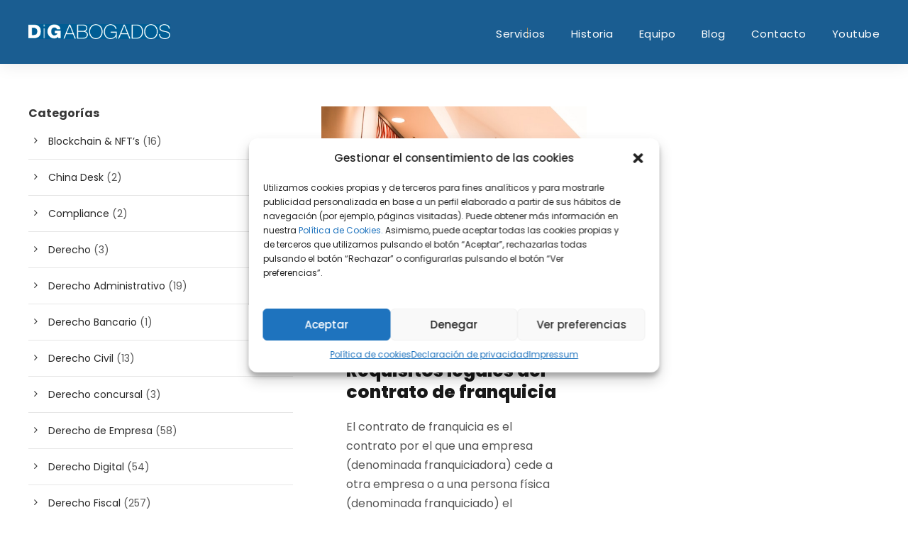

--- FILE ---
content_type: text/html; charset=UTF-8
request_url: https://www.dig.es/tag/sephora/
body_size: 21394
content:
<!DOCTYPE html>
<html lang="es" class="no-js">
<head>
    <meta charset="UTF-8">
    <meta name="viewport" content="width=device-width, initial-scale=1">
    <link rel="profile" href="http://gmpg.org/xfn/11">
    <link rel="pingback" href="https://www.dig.es/xmlrpc.php">
    <meta name='robots' content='index, follow, max-image-preview:large, max-snippet:-1, max-video-preview:-1' />
	<style>img:is([sizes="auto" i], [sizes^="auto," i]) { contain-intrinsic-size: 3000px 1500px }</style>
	<!-- Google tag (gtag.js) Consent Mode snippet added by Site Kit -->
<script id='google_gtagjs-js-consent-mode'>
window.dataLayer = window.dataLayer || [];function gtag(){dataLayer.push(arguments);}
gtag('consent', 'default', {"ad_personalization":"denied","ad_storage":"denied","ad_user_data":"denied","analytics_storage":"denied","region":["AT","BE","BG","CY","CZ","DE","DK","EE","ES","FI","FR","GB","GR","HR","HU","IE","IS","IT","LI","LT","LU","LV","MT","NL","NO","PL","PT","RO","SE","SI","SK","CH"],"wait_for_update":500});
window._googlesitekitConsentCategoryMap = {"statistics":["analytics_storage"],"marketing":["ad_storage","ad_user_data","ad_personalization"]};
( function () {
	document.addEventListener(
		'wp_listen_for_consent_change',
		function ( event ) {
			if ( event.detail ) {
				var consentParameters = {};
				var hasConsentParameters = false;
				for ( var category in event.detail ) {
					if ( window._googlesitekitConsentCategoryMap[ category ] ) {
						var status = event.detail[ category ];
						var mappedStatus =
							status === 'allow' ? 'granted' : 'denied';
						var parameters =
							window._googlesitekitConsentCategoryMap[ category ];
						for ( var i = 0; i < parameters.length; i++ ) {
							consentParameters[ parameters[ i ] ] = mappedStatus;
						}
						hasConsentParameters = !! parameters.length;
					}
				}
				if ( hasConsentParameters ) {
					gtag( 'consent', 'update', consentParameters );
				}
			}
		}
	);

	function updateGrantedConsent() {
		if ( ! ( window.wp_consent_type || window.wp_fallback_consent_type ) ) {
			return;
		}
		var consentParameters = {};
		var hasConsentParameters = false;
		for ( var category in window._googlesitekitConsentCategoryMap ) {
			if ( window.wp_has_consent && window.wp_has_consent( category ) ) {
				var parameters =
					window._googlesitekitConsentCategoryMap[ category ];
				for ( var i = 0; i < parameters.length; i++ ) {
					consentParameters[ parameters[ i ] ] = 'granted';
				}
				hasConsentParameters =
					hasConsentParameters || !! parameters.length;
			}
		}
		if ( hasConsentParameters ) {
			gtag( 'consent', 'update', consentParameters );
		}
	}
	document.addEventListener(
		'wp_consent_type_defined',
		updateGrantedConsent
	);
	document.addEventListener( 'DOMContentLoaded', function () {
		if ( ! window.waitfor_consent_hook ) {
			updateGrantedConsent();
		}
	} );
} )();
</script>
<!-- End Google tag (gtag.js) Consent Mode snippet added by Site Kit -->
			
	<!-- This site is optimized with the Yoast SEO plugin v26.1.1 - https://yoast.com/wordpress/plugins/seo/ -->
	<title>sephora archivos - DiG Abogados</title>
	<link rel="canonical" href="https://www.dig.es/tag/sephora/" />
	<meta property="og:locale" content="es_ES" />
	<meta property="og:type" content="article" />
	<meta property="og:title" content="sephora archivos - DiG Abogados" />
	<meta property="og:url" content="https://www.dig.es/tag/sephora/" />
	<meta property="og:site_name" content="DiG Abogados" />
	<meta name="twitter:card" content="summary_large_image" />
	<meta name="twitter:site" content="@digadvocats" />
	<script type="application/ld+json" class="yoast-schema-graph">{"@context":"https://schema.org","@graph":[{"@type":"CollectionPage","@id":"https://www.dig.es/tag/sephora/","url":"https://www.dig.es/tag/sephora/","name":"sephora archivos - DiG Abogados","isPartOf":{"@id":"https://www.dig.es/#website"},"primaryImageOfPage":{"@id":"https://www.dig.es/tag/sephora/#primaryimage"},"image":{"@id":"https://www.dig.es/tag/sephora/#primaryimage"},"thumbnailUrl":"https://www.dig.es/wp-content/uploads/2018/12/pexels-photo-398441-1.jpeg","breadcrumb":{"@id":"https://www.dig.es/tag/sephora/#breadcrumb"},"inLanguage":"es"},{"@type":"ImageObject","inLanguage":"es","@id":"https://www.dig.es/tag/sephora/#primaryimage","url":"https://www.dig.es/wp-content/uploads/2018/12/pexels-photo-398441-1.jpeg","contentUrl":"https://www.dig.es/wp-content/uploads/2018/12/pexels-photo-398441-1.jpeg","width":640,"height":492,"caption":"contrato de franquicia"},{"@type":"BreadcrumbList","@id":"https://www.dig.es/tag/sephora/#breadcrumb","itemListElement":[{"@type":"ListItem","position":1,"name":"Portada","item":"https://www.dig.es/"},{"@type":"ListItem","position":2,"name":"sephora"}]},{"@type":"WebSite","@id":"https://www.dig.es/#website","url":"https://www.dig.es/","name":"DiG Abogados","description":"Abogados en Barcelona y Madrid","publisher":{"@id":"https://www.dig.es/#organization"},"potentialAction":[{"@type":"SearchAction","target":{"@type":"EntryPoint","urlTemplate":"https://www.dig.es/?s={search_term_string}"},"query-input":{"@type":"PropertyValueSpecification","valueRequired":true,"valueName":"search_term_string"}}],"inLanguage":"es"},{"@type":"Organization","@id":"https://www.dig.es/#organization","name":"DiG Abogados Barcelona y Madrid","url":"https://www.dig.es/","logo":{"@type":"ImageObject","inLanguage":"es","@id":"https://www.dig.es/#/schema/logo/image/","url":"https://www.dig.es/wp-content/uploads/2025/12/DIG_ES_H_blau.png","contentUrl":"https://www.dig.es/wp-content/uploads/2025/12/DIG_ES_H_blau.png","width":1080,"height":520,"caption":"DiG Abogados Barcelona y Madrid"},"image":{"@id":"https://www.dig.es/#/schema/logo/image/"},"sameAs":["https://www.facebook.com/digabogados","https://x.com/digadvocats","https://www.linkedin.com/company/dig-advocats-s-l-p-/","https://www.youtube.com/c/DiGAbogadosBarcelona","https://www.tiktok.com/@digabogados"]}]}</script>
	<!-- / Yoast SEO plugin. -->


<script type='application/javascript' id='pys-version-script'>console.log('PixelYourSite PRO version 10.0.1');</script>
<link rel='dns-prefetch' href='//js-eu1.hs-scripts.com' />
<link rel='dns-prefetch' href='//www.google.com' />
<link rel='dns-prefetch' href='//www.googletagmanager.com' />
<link rel='dns-prefetch' href='//fonts.googleapis.com' />
<link rel="alternate" type="application/rss+xml" title="DiG Abogados &raquo; Feed" href="https://www.dig.es/feed/" />
<link rel="alternate" type="application/rss+xml" title="DiG Abogados &raquo; Feed de los comentarios" href="https://www.dig.es/comments/feed/" />
<link rel="alternate" type="application/rss+xml" title="DiG Abogados &raquo; Etiqueta sephora del feed" href="https://www.dig.es/tag/sephora/feed/" />
<script type="text/javascript">
/* <![CDATA[ */
window._wpemojiSettings = {"baseUrl":"https:\/\/s.w.org\/images\/core\/emoji\/16.0.1\/72x72\/","ext":".png","svgUrl":"https:\/\/s.w.org\/images\/core\/emoji\/16.0.1\/svg\/","svgExt":".svg","source":{"concatemoji":"https:\/\/www.dig.es\/wp-includes\/js\/wp-emoji-release.min.js?ver=6.8.3"}};
/*! This file is auto-generated */
!function(s,n){var o,i,e;function c(e){try{var t={supportTests:e,timestamp:(new Date).valueOf()};sessionStorage.setItem(o,JSON.stringify(t))}catch(e){}}function p(e,t,n){e.clearRect(0,0,e.canvas.width,e.canvas.height),e.fillText(t,0,0);var t=new Uint32Array(e.getImageData(0,0,e.canvas.width,e.canvas.height).data),a=(e.clearRect(0,0,e.canvas.width,e.canvas.height),e.fillText(n,0,0),new Uint32Array(e.getImageData(0,0,e.canvas.width,e.canvas.height).data));return t.every(function(e,t){return e===a[t]})}function u(e,t){e.clearRect(0,0,e.canvas.width,e.canvas.height),e.fillText(t,0,0);for(var n=e.getImageData(16,16,1,1),a=0;a<n.data.length;a++)if(0!==n.data[a])return!1;return!0}function f(e,t,n,a){switch(t){case"flag":return n(e,"\ud83c\udff3\ufe0f\u200d\u26a7\ufe0f","\ud83c\udff3\ufe0f\u200b\u26a7\ufe0f")?!1:!n(e,"\ud83c\udde8\ud83c\uddf6","\ud83c\udde8\u200b\ud83c\uddf6")&&!n(e,"\ud83c\udff4\udb40\udc67\udb40\udc62\udb40\udc65\udb40\udc6e\udb40\udc67\udb40\udc7f","\ud83c\udff4\u200b\udb40\udc67\u200b\udb40\udc62\u200b\udb40\udc65\u200b\udb40\udc6e\u200b\udb40\udc67\u200b\udb40\udc7f");case"emoji":return!a(e,"\ud83e\udedf")}return!1}function g(e,t,n,a){var r="undefined"!=typeof WorkerGlobalScope&&self instanceof WorkerGlobalScope?new OffscreenCanvas(300,150):s.createElement("canvas"),o=r.getContext("2d",{willReadFrequently:!0}),i=(o.textBaseline="top",o.font="600 32px Arial",{});return e.forEach(function(e){i[e]=t(o,e,n,a)}),i}function t(e){var t=s.createElement("script");t.src=e,t.defer=!0,s.head.appendChild(t)}"undefined"!=typeof Promise&&(o="wpEmojiSettingsSupports",i=["flag","emoji"],n.supports={everything:!0,everythingExceptFlag:!0},e=new Promise(function(e){s.addEventListener("DOMContentLoaded",e,{once:!0})}),new Promise(function(t){var n=function(){try{var e=JSON.parse(sessionStorage.getItem(o));if("object"==typeof e&&"number"==typeof e.timestamp&&(new Date).valueOf()<e.timestamp+604800&&"object"==typeof e.supportTests)return e.supportTests}catch(e){}return null}();if(!n){if("undefined"!=typeof Worker&&"undefined"!=typeof OffscreenCanvas&&"undefined"!=typeof URL&&URL.createObjectURL&&"undefined"!=typeof Blob)try{var e="postMessage("+g.toString()+"("+[JSON.stringify(i),f.toString(),p.toString(),u.toString()].join(",")+"));",a=new Blob([e],{type:"text/javascript"}),r=new Worker(URL.createObjectURL(a),{name:"wpTestEmojiSupports"});return void(r.onmessage=function(e){c(n=e.data),r.terminate(),t(n)})}catch(e){}c(n=g(i,f,p,u))}t(n)}).then(function(e){for(var t in e)n.supports[t]=e[t],n.supports.everything=n.supports.everything&&n.supports[t],"flag"!==t&&(n.supports.everythingExceptFlag=n.supports.everythingExceptFlag&&n.supports[t]);n.supports.everythingExceptFlag=n.supports.everythingExceptFlag&&!n.supports.flag,n.DOMReady=!1,n.readyCallback=function(){n.DOMReady=!0}}).then(function(){return e}).then(function(){var e;n.supports.everything||(n.readyCallback(),(e=n.source||{}).concatemoji?t(e.concatemoji):e.wpemoji&&e.twemoji&&(t(e.twemoji),t(e.wpemoji)))}))}((window,document),window._wpemojiSettings);
/* ]]> */
</script>
<style id='wp-emoji-styles-inline-css' type='text/css'>

	img.wp-smiley, img.emoji {
		display: inline !important;
		border: none !important;
		box-shadow: none !important;
		height: 1em !important;
		width: 1em !important;
		margin: 0 0.07em !important;
		vertical-align: -0.1em !important;
		background: none !important;
		padding: 0 !important;
	}
</style>
<link rel='stylesheet' id='wp-block-library-css' href='https://www.dig.es/wp-includes/css/dist/block-library/style.min.css?ver=6.8.3' type='text/css' media='all' />
<style id='classic-theme-styles-inline-css' type='text/css'>
/*! This file is auto-generated */
.wp-block-button__link{color:#fff;background-color:#32373c;border-radius:9999px;box-shadow:none;text-decoration:none;padding:calc(.667em + 2px) calc(1.333em + 2px);font-size:1.125em}.wp-block-file__button{background:#32373c;color:#fff;text-decoration:none}
</style>
<style id='global-styles-inline-css' type='text/css'>
:root{--wp--preset--aspect-ratio--square: 1;--wp--preset--aspect-ratio--4-3: 4/3;--wp--preset--aspect-ratio--3-4: 3/4;--wp--preset--aspect-ratio--3-2: 3/2;--wp--preset--aspect-ratio--2-3: 2/3;--wp--preset--aspect-ratio--16-9: 16/9;--wp--preset--aspect-ratio--9-16: 9/16;--wp--preset--color--black: #000000;--wp--preset--color--cyan-bluish-gray: #abb8c3;--wp--preset--color--white: #ffffff;--wp--preset--color--pale-pink: #f78da7;--wp--preset--color--vivid-red: #cf2e2e;--wp--preset--color--luminous-vivid-orange: #ff6900;--wp--preset--color--luminous-vivid-amber: #fcb900;--wp--preset--color--light-green-cyan: #7bdcb5;--wp--preset--color--vivid-green-cyan: #00d084;--wp--preset--color--pale-cyan-blue: #8ed1fc;--wp--preset--color--vivid-cyan-blue: #0693e3;--wp--preset--color--vivid-purple: #9b51e0;--wp--preset--gradient--vivid-cyan-blue-to-vivid-purple: linear-gradient(135deg,rgba(6,147,227,1) 0%,rgb(155,81,224) 100%);--wp--preset--gradient--light-green-cyan-to-vivid-green-cyan: linear-gradient(135deg,rgb(122,220,180) 0%,rgb(0,208,130) 100%);--wp--preset--gradient--luminous-vivid-amber-to-luminous-vivid-orange: linear-gradient(135deg,rgba(252,185,0,1) 0%,rgba(255,105,0,1) 100%);--wp--preset--gradient--luminous-vivid-orange-to-vivid-red: linear-gradient(135deg,rgba(255,105,0,1) 0%,rgb(207,46,46) 100%);--wp--preset--gradient--very-light-gray-to-cyan-bluish-gray: linear-gradient(135deg,rgb(238,238,238) 0%,rgb(169,184,195) 100%);--wp--preset--gradient--cool-to-warm-spectrum: linear-gradient(135deg,rgb(74,234,220) 0%,rgb(151,120,209) 20%,rgb(207,42,186) 40%,rgb(238,44,130) 60%,rgb(251,105,98) 80%,rgb(254,248,76) 100%);--wp--preset--gradient--blush-light-purple: linear-gradient(135deg,rgb(255,206,236) 0%,rgb(152,150,240) 100%);--wp--preset--gradient--blush-bordeaux: linear-gradient(135deg,rgb(254,205,165) 0%,rgb(254,45,45) 50%,rgb(107,0,62) 100%);--wp--preset--gradient--luminous-dusk: linear-gradient(135deg,rgb(255,203,112) 0%,rgb(199,81,192) 50%,rgb(65,88,208) 100%);--wp--preset--gradient--pale-ocean: linear-gradient(135deg,rgb(255,245,203) 0%,rgb(182,227,212) 50%,rgb(51,167,181) 100%);--wp--preset--gradient--electric-grass: linear-gradient(135deg,rgb(202,248,128) 0%,rgb(113,206,126) 100%);--wp--preset--gradient--midnight: linear-gradient(135deg,rgb(2,3,129) 0%,rgb(40,116,252) 100%);--wp--preset--font-size--small: 13px;--wp--preset--font-size--medium: 20px;--wp--preset--font-size--large: 36px;--wp--preset--font-size--x-large: 42px;--wp--preset--spacing--20: 0.44rem;--wp--preset--spacing--30: 0.67rem;--wp--preset--spacing--40: 1rem;--wp--preset--spacing--50: 1.5rem;--wp--preset--spacing--60: 2.25rem;--wp--preset--spacing--70: 3.38rem;--wp--preset--spacing--80: 5.06rem;--wp--preset--shadow--natural: 6px 6px 9px rgba(0, 0, 0, 0.2);--wp--preset--shadow--deep: 12px 12px 50px rgba(0, 0, 0, 0.4);--wp--preset--shadow--sharp: 6px 6px 0px rgba(0, 0, 0, 0.2);--wp--preset--shadow--outlined: 6px 6px 0px -3px rgba(255, 255, 255, 1), 6px 6px rgba(0, 0, 0, 1);--wp--preset--shadow--crisp: 6px 6px 0px rgba(0, 0, 0, 1);}:where(.is-layout-flex){gap: 0.5em;}:where(.is-layout-grid){gap: 0.5em;}body .is-layout-flex{display: flex;}.is-layout-flex{flex-wrap: wrap;align-items: center;}.is-layout-flex > :is(*, div){margin: 0;}body .is-layout-grid{display: grid;}.is-layout-grid > :is(*, div){margin: 0;}:where(.wp-block-columns.is-layout-flex){gap: 2em;}:where(.wp-block-columns.is-layout-grid){gap: 2em;}:where(.wp-block-post-template.is-layout-flex){gap: 1.25em;}:where(.wp-block-post-template.is-layout-grid){gap: 1.25em;}.has-black-color{color: var(--wp--preset--color--black) !important;}.has-cyan-bluish-gray-color{color: var(--wp--preset--color--cyan-bluish-gray) !important;}.has-white-color{color: var(--wp--preset--color--white) !important;}.has-pale-pink-color{color: var(--wp--preset--color--pale-pink) !important;}.has-vivid-red-color{color: var(--wp--preset--color--vivid-red) !important;}.has-luminous-vivid-orange-color{color: var(--wp--preset--color--luminous-vivid-orange) !important;}.has-luminous-vivid-amber-color{color: var(--wp--preset--color--luminous-vivid-amber) !important;}.has-light-green-cyan-color{color: var(--wp--preset--color--light-green-cyan) !important;}.has-vivid-green-cyan-color{color: var(--wp--preset--color--vivid-green-cyan) !important;}.has-pale-cyan-blue-color{color: var(--wp--preset--color--pale-cyan-blue) !important;}.has-vivid-cyan-blue-color{color: var(--wp--preset--color--vivid-cyan-blue) !important;}.has-vivid-purple-color{color: var(--wp--preset--color--vivid-purple) !important;}.has-black-background-color{background-color: var(--wp--preset--color--black) !important;}.has-cyan-bluish-gray-background-color{background-color: var(--wp--preset--color--cyan-bluish-gray) !important;}.has-white-background-color{background-color: var(--wp--preset--color--white) !important;}.has-pale-pink-background-color{background-color: var(--wp--preset--color--pale-pink) !important;}.has-vivid-red-background-color{background-color: var(--wp--preset--color--vivid-red) !important;}.has-luminous-vivid-orange-background-color{background-color: var(--wp--preset--color--luminous-vivid-orange) !important;}.has-luminous-vivid-amber-background-color{background-color: var(--wp--preset--color--luminous-vivid-amber) !important;}.has-light-green-cyan-background-color{background-color: var(--wp--preset--color--light-green-cyan) !important;}.has-vivid-green-cyan-background-color{background-color: var(--wp--preset--color--vivid-green-cyan) !important;}.has-pale-cyan-blue-background-color{background-color: var(--wp--preset--color--pale-cyan-blue) !important;}.has-vivid-cyan-blue-background-color{background-color: var(--wp--preset--color--vivid-cyan-blue) !important;}.has-vivid-purple-background-color{background-color: var(--wp--preset--color--vivid-purple) !important;}.has-black-border-color{border-color: var(--wp--preset--color--black) !important;}.has-cyan-bluish-gray-border-color{border-color: var(--wp--preset--color--cyan-bluish-gray) !important;}.has-white-border-color{border-color: var(--wp--preset--color--white) !important;}.has-pale-pink-border-color{border-color: var(--wp--preset--color--pale-pink) !important;}.has-vivid-red-border-color{border-color: var(--wp--preset--color--vivid-red) !important;}.has-luminous-vivid-orange-border-color{border-color: var(--wp--preset--color--luminous-vivid-orange) !important;}.has-luminous-vivid-amber-border-color{border-color: var(--wp--preset--color--luminous-vivid-amber) !important;}.has-light-green-cyan-border-color{border-color: var(--wp--preset--color--light-green-cyan) !important;}.has-vivid-green-cyan-border-color{border-color: var(--wp--preset--color--vivid-green-cyan) !important;}.has-pale-cyan-blue-border-color{border-color: var(--wp--preset--color--pale-cyan-blue) !important;}.has-vivid-cyan-blue-border-color{border-color: var(--wp--preset--color--vivid-cyan-blue) !important;}.has-vivid-purple-border-color{border-color: var(--wp--preset--color--vivid-purple) !important;}.has-vivid-cyan-blue-to-vivid-purple-gradient-background{background: var(--wp--preset--gradient--vivid-cyan-blue-to-vivid-purple) !important;}.has-light-green-cyan-to-vivid-green-cyan-gradient-background{background: var(--wp--preset--gradient--light-green-cyan-to-vivid-green-cyan) !important;}.has-luminous-vivid-amber-to-luminous-vivid-orange-gradient-background{background: var(--wp--preset--gradient--luminous-vivid-amber-to-luminous-vivid-orange) !important;}.has-luminous-vivid-orange-to-vivid-red-gradient-background{background: var(--wp--preset--gradient--luminous-vivid-orange-to-vivid-red) !important;}.has-very-light-gray-to-cyan-bluish-gray-gradient-background{background: var(--wp--preset--gradient--very-light-gray-to-cyan-bluish-gray) !important;}.has-cool-to-warm-spectrum-gradient-background{background: var(--wp--preset--gradient--cool-to-warm-spectrum) !important;}.has-blush-light-purple-gradient-background{background: var(--wp--preset--gradient--blush-light-purple) !important;}.has-blush-bordeaux-gradient-background{background: var(--wp--preset--gradient--blush-bordeaux) !important;}.has-luminous-dusk-gradient-background{background: var(--wp--preset--gradient--luminous-dusk) !important;}.has-pale-ocean-gradient-background{background: var(--wp--preset--gradient--pale-ocean) !important;}.has-electric-grass-gradient-background{background: var(--wp--preset--gradient--electric-grass) !important;}.has-midnight-gradient-background{background: var(--wp--preset--gradient--midnight) !important;}.has-small-font-size{font-size: var(--wp--preset--font-size--small) !important;}.has-medium-font-size{font-size: var(--wp--preset--font-size--medium) !important;}.has-large-font-size{font-size: var(--wp--preset--font-size--large) !important;}.has-x-large-font-size{font-size: var(--wp--preset--font-size--x-large) !important;}
:where(.wp-block-post-template.is-layout-flex){gap: 1.25em;}:where(.wp-block-post-template.is-layout-grid){gap: 1.25em;}
:where(.wp-block-columns.is-layout-flex){gap: 2em;}:where(.wp-block-columns.is-layout-grid){gap: 2em;}
:root :where(.wp-block-pullquote){font-size: 1.5em;line-height: 1.6;}
</style>
<link rel='stylesheet' id='contact-form-7-css' href='https://www.dig.es/wp-content/plugins/contact-form-7/includes/css/styles.css?ver=5.6.2' type='text/css' media='all' />
<link rel='stylesheet' id='gdlr-core-google-font-css' href='https://fonts.googleapis.com/css?family=Poppins%3A100%2C100italic%2C200%2C200italic%2C300%2C300italic%2Cregular%2Citalic%2C500%2C500italic%2C600%2C600italic%2C700%2C700italic%2C800%2C800italic%2C900%2C900italic%7CMontserrat%3A100%2C100italic%2C200%2C200italic%2C300%2C300italic%2Cregular%2Citalic%2C500%2C500italic%2C600%2C600italic%2C700%2C700italic%2C800%2C800italic%2C900%2C900italic%7CMerriweather%3A300%2C300italic%2Cregular%2Citalic%2C700%2C700italic%2C900%2C900italic&#038;subset=devanagari%2Clatin%2Clatin-ext%2Ccyrillic%2Ccyrillic-ext%2Cvietnamese&#038;ver=6.8.3' type='text/css' media='all' />
<link rel='stylesheet' id='font-awesome-css' href='https://www.dig.es/wp-content/plugins/js_composer/assets/lib/bower/font-awesome/css/font-awesome.min.css?ver=5.5.4' type='text/css' media='all' />
<link rel='stylesheet' id='elegant-font-css' href='https://www.dig.es/wp-content/plugins/goodlayers-core/plugins/elegant/elegant-font.css?ver=6.8.3' type='text/css' media='all' />
<link rel='stylesheet' id='gdlr-core-plugin-css' href='https://www.dig.es/wp-content/plugins/goodlayers-core/plugins/style.css?ver=1769011933' type='text/css' media='all' />
<link rel='stylesheet' id='gdlr-core-page-builder-css' href='https://www.dig.es/wp-content/plugins/goodlayers-core/include/css/page-builder.css?ver=6.8.3' type='text/css' media='all' />
<link rel='stylesheet' id='wp-v-icons-css-css' href='https://www.dig.es/wp-content/plugins/wp-visual-icon-fonts/css/wpvi-genericon.css?ver=6.8.3' type='text/css' media='all' />
<link rel='stylesheet' id='cmplz-general-css' href='https://www.dig.es/wp-content/plugins/complianz-gdpr/assets/css/cookieblocker.min.css?ver=1709573132' type='text/css' media='all' />
<link rel='stylesheet' id='attorna-style-core-css' href='https://www.dig.es/wp-content/themes/attorna/css/style-core.css?ver=6.8.3' type='text/css' media='all' />
<link rel='stylesheet' id='attorna-custom-style-css' href='https://www.dig.es/wp-content/uploads/attorna-style-custom.css?1769011933&#038;ver=6.8.3' type='text/css' media='all' />
<link rel='stylesheet' id='attorna-child-theme-style-css' href='https://www.dig.es/wp-content/themes/attorna-child/style.css?ver=6.8.3' type='text/css' media='all' />
<link rel='stylesheet' id='call-now-button-modern-style-css' href='https://www.dig.es/wp-content/plugins/call-now-button/resources/style/modern.css?ver=1.4.3' type='text/css' media='all' />
<script type="text/javascript" src="https://www.dig.es/wp-includes/js/jquery/jquery.min.js?ver=3.7.1" id="jquery-core-js"></script>
<script type="text/javascript" src="https://www.dig.es/wp-includes/js/jquery/jquery-migrate.min.js?ver=3.4.1" id="jquery-migrate-js"></script>
<script data-service="general" data-category="marketing" type="text/plain" data-cmplz-src="https://www.dig.es/wp-content/plugins/pixelyoursite-pro/dist/scripts/js.cookie-2.1.3.min.js?ver=2.1.3" id="js-cookie-pys-js"></script>
<script data-service="general" data-category="marketing" type="text/plain" data-cmplz-src="https://www.dig.es/wp-content/plugins/pixelyoursite-pro/dist/scripts/jquery.bind-first-0.2.3.min.js?ver=6.8.3" id="jquery-bind-first-js"></script>
<script data-service="general" data-category="marketing" type="text/plain" id="pys-js-extra">
/* <![CDATA[ */
var pysOptions = {"staticEvents":[],"dynamicEvents":[],"triggerEvents":{"14818":{"ga":{"delay":0,"type":"trigger","trigger_type":"CF7","trigger_type_event":"form","trigger_value":["1979","6967","5826","12258","7350","5","11064"],"trackingIds":["G-0KZK8BMKE8"],"name":"Formulario_enviado","params":{"page_title":"sephora","post_type":"tag","post_id":1864,"plugin":"PixelYourSite","event_url":"www.dig.es\/tag\/sephora\/","user_role":"guest"},"e_id":"custom_event","ids":[],"hasTimeWindow":false,"timeWindow":0,"eventID":"","woo_order":"","edd_order":""}}},"triggerEventTypes":{"CF7":{"14818":{"forms":["1979","6967","5826","12258","7350","5","11064"]}}},"ga":{"trackingIds":["G-0KZK8BMKE8"],"retargetingLogic":"ecomm","crossDomainEnabled":false,"crossDomainAcceptIncoming":false,"crossDomainDomains":[],"wooVariableAsSimple":true,"isDebugEnabled":[false],"disableAdvertisingFeatures":null,"disableAdvertisingPersonalization":false},"debug":"","siteUrl":"https:\/\/www.dig.es","ajaxUrl":"https:\/\/www.dig.es\/wp-admin\/admin-ajax.php","ajax_event":"b1b8c118ea","trackUTMs":"1","trackTrafficSource":"1","user_id":"0","enable_lading_page_param":"1","cookie_duration":"7","enable_event_day_param":"1","enable_event_month_param":"1","enable_event_time_param":"1","enable_remove_target_url_param":"1","enable_remove_download_url_param":"1","visit_data_model":"first_visit","last_visit_duration":"60","enable_auto_save_advance_matching":"1","advance_matching_fn_names":["","first_name","first-name","first name","name","your-name"],"advance_matching_ln_names":["","last_name","last-name","last name"],"advance_matching_tel_names":["","phone","tel","your-phone"],"enable_success_send_form":"","enable_automatic_events":"","enable_event_video":"1","ajaxForServerEvent":"1","send_external_id":"1","external_id_expire":"180","google_consent_mode":"1","gdpr":{"ajax_enabled":false,"all_disabled_by_api":false,"facebook_disabled_by_api":false,"tiktok_disabled_by_api":false,"analytics_disabled_by_api":false,"google_ads_disabled_by_api":false,"pinterest_disabled_by_api":false,"bing_disabled_by_api":false,"externalID_disabled_by_api":false,"facebook_prior_consent_enabled":true,"tiktok_prior_consent_enabled":true,"analytics_prior_consent_enabled":true,"google_ads_prior_consent_enabled":true,"pinterest_prior_consent_enabled":true,"bing_prior_consent_enabled":true,"cookiebot_integration_enabled":false,"cookiebot_facebook_consent_category":"marketing","cookiebot_tiktok_consent_category":"marketing","cookiebot_analytics_consent_category":"statistics","cookiebot_google_ads_consent_category":"marketing","cookiebot_pinterest_consent_category":"marketing","cookiebot_bing_consent_category":"marketing","cookie_notice_integration_enabled":false,"cookie_law_info_integration_enabled":false,"real_cookie_banner_integration_enabled":false,"consent_magic_integration_enabled":false,"analytics_storage":{"enabled":true,"value":"granted","filter":false},"ad_storage":{"enabled":true,"value":"granted","filter":false},"ad_user_data":{"enabled":true,"value":"granted","filter":false},"ad_personalization":{"enabled":true,"value":"granted","filter":false}},"cookie":{"disabled_all_cookie":false,"disabled_start_session_cookie":false,"disabled_advanced_form_data_cookie":false,"disabled_landing_page_cookie":false,"disabled_first_visit_cookie":false,"disabled_trafficsource_cookie":false,"disabled_utmTerms_cookie":false,"disabled_utmId_cookie":false},"tracking_analytics":{"TrafficSource":"direct","TrafficLanding":"https:\/\/www.dig.es\/tag\/sephora\/","TrafficUtms":[],"TrafficUtmsId":[]},"automatic":{"enable_youtube":true,"enable_vimeo":true,"enable_video":true},"woo":{"enabled":false},"edd":{"enabled":false}};
/* ]]> */
</script>
<script data-service="general" data-category="marketing" type="text/plain" data-cmplz-src="https://www.dig.es/wp-content/plugins/pixelyoursite-pro/dist/scripts/public.js?ver=10.0.1" id="pys-js"></script>
<!--[if lt IE 9]>
<script type="text/javascript" src="https://www.dig.es/wp-content/themes/attorna/js/html5.js?ver=6.8.3" id="html5js-js"></script>
<![endif]-->

<!-- Google tag (gtag.js) snippet added by Site Kit -->

<!-- Google Ads snippet added by Site Kit -->

<!-- Google Analytics snippet added by Site Kit -->
<script type="text/javascript" src="https://www.googletagmanager.com/gtag/js?id=G-0KZK8BMKE8" id="google_gtagjs-js" async></script>
<script type="text/javascript" id="google_gtagjs-js-after">
/* <![CDATA[ */
window.dataLayer = window.dataLayer || [];function gtag(){dataLayer.push(arguments);}
gtag("set","linker",{"domains":["www.dig.es"]});
gtag("js", new Date());
gtag("set", "developer_id.dZTNiMT", true);
gtag("config", "G-0KZK8BMKE8");
gtag("config", "AW-966168603");
/* ]]> */
</script>

<!-- End Google tag (gtag.js) snippet added by Site Kit -->
<link rel="https://api.w.org/" href="https://www.dig.es/wp-json/" /><link rel="alternate" title="JSON" type="application/json" href="https://www.dig.es/wp-json/wp/v2/tags/1864" /><link rel="EditURI" type="application/rsd+xml" title="RSD" href="https://www.dig.es/xmlrpc.php?rsd" />
<meta name="generator" content="WordPress 6.8.3" />
<meta name="generator" content="Site Kit by Google 1.129.1" />			<!-- DO NOT COPY THIS SNIPPET! Start of Page Analytics Tracking for HubSpot WordPress plugin v11.0.4-->
			<script class="hsq-set-content-id" data-content-id="listing-page">
				var _hsq = _hsq || [];
				_hsq.push(["setContentType", "listing-page"]);
			</script>
			<!-- DO NOT COPY THIS SNIPPET! End of Page Analytics Tracking for HubSpot WordPress plugin -->
						<style>.cmplz-hidden {
					display: none !important;
				}</style><link rel="apple-touch-icon" sizes="180x180" href="/wp-content/uploads/fbrfg/apple-touch-icon.png">
<link rel="icon" type="image/png" sizes="32x32" href="/wp-content/uploads/fbrfg/favicon-32x32.png">
<link rel="icon" type="image/png" sizes="16x16" href="/wp-content/uploads/fbrfg/favicon-16x16.png">
<link rel="manifest" href="/wp-content/uploads/fbrfg/site.webmanifest">
<link rel="shortcut icon" href="/wp-content/uploads/fbrfg/favicon.ico">
<meta name="msapplication-TileColor" content="#da532c">
<meta name="msapplication-config" content="/wp-content/uploads/fbrfg/browserconfig.xml">
<meta name="theme-color" content="#ffffff">
		<script>
		(function(h,o,t,j,a,r){
			h.hj=h.hj||function(){(h.hj.q=h.hj.q||[]).push(arguments)};
			h._hjSettings={hjid:2421683,hjsv:5};
			a=o.getElementsByTagName('head')[0];
			r=o.createElement('script');r.async=1;
			r.src=t+h._hjSettings.hjid+j+h._hjSettings.hjsv;
			a.appendChild(r);
		})(window,document,'//static.hotjar.com/c/hotjar-','.js?sv=');
		</script>
		<meta name="generator" content="Elementor 3.16.4; features: e_dom_optimization, e_optimized_assets_loading, additional_custom_breakpoints; settings: css_print_method-external, google_font-enabled, font_display-auto">
<style type="text/css">.recentcomments a{display:inline !important;padding:0 !important;margin:0 !important;}</style><meta name="generator" content="Powered by WPBakery Page Builder - drag and drop page builder for WordPress."/>
<!--[if lte IE 9]><link rel="stylesheet" type="text/css" href="https://www.dig.es/wp-content/plugins/js_composer/assets/css/vc_lte_ie9.min.css" media="screen"><![endif]-->
<!-- Google Tag Manager snippet added by Site Kit -->
<script type="text/javascript">
/* <![CDATA[ */

			( function( w, d, s, l, i ) {
				w[l] = w[l] || [];
				w[l].push( {'gtm.start': new Date().getTime(), event: 'gtm.js'} );
				var f = d.getElementsByTagName( s )[0],
					j = d.createElement( s ), dl = l != 'dataLayer' ? '&l=' + l : '';
				j.async = true;
				j.src = 'https://www.googletagmanager.com/gtm.js?id=' + i + dl;
				f.parentNode.insertBefore( j, f );
			} )( window, document, 'script', 'dataLayer', 'GTM-WK487DT' );
			
/* ]]> */
</script>

<!-- End Google Tag Manager snippet added by Site Kit -->
<style type="text/css">.blue-message {
background: none repeat scroll 0 0 #3399ff;
    color: #ffffff;
    text-shadow: none;
    font-size: 14px;
    line-height: 24px;
    padding: 10px;
} 
.green-message {
background: none repeat scroll 0 0 #8cc14c;
    color: #ffffff;
    text-shadow: none;
    font-size: 14px;
    line-height: 24px;
    padding: 10px;
} 
.orange-message {
background: none repeat scroll 0 0 #faa732;
    color: #ffffff;
    text-shadow: none;
    font-size: 14px;
    line-height: 24px;
    padding: 10px;
} 
.red-message {
background: none repeat scroll 0 0 #da4d31;
    color: #ffffff;
    text-shadow: none;
    font-size: 14px;
    line-height: 24px;
    padding: 10px;
} 
.grey-message {
background: none repeat scroll 0 0 #53555c;
    color: #ffffff;
    text-shadow: none;
    font-size: 14px;
    line-height: 24px;
    padding: 10px;
} 
.left-block {
background: none repeat scroll 0 0px, radial-gradient(ellipse at center center, #ffffff 0%, #f2f2f2 100%) repeat scroll 0 0 rgba(0, 0, 0, 0);
    color: #8b8e97;
    padding: 10px;
    margin: 10px;
    float: left;
} 
.right-block {
background: none repeat scroll 0 0px, radial-gradient(ellipse at center center, #ffffff 0%, #f2f2f2 100%) repeat scroll 0 0 rgba(0, 0, 0, 0);
    color: #8b8e97;
    padding: 10px;
    margin: 10px;
    float: right;
} 
.blockquotes {
background: none;
    border-left: 5px solid #f1f1f1;
    color: #8B8E97;
    font-size: 14px;
    font-style: italic;
    line-height: 22px;
    padding-left: 15px;
    padding: 10px;
    width: 60%;
    float: left;
} 
</style><meta name="generator" content="Powered by Slider Revolution 6.5.8 - responsive, Mobile-Friendly Slider Plugin for WordPress with comfortable drag and drop interface." />
<link rel="icon" href="https://www.dig.es/wp-content/uploads/2019/12/cropped-Logo-50º-Fondo-azul-cuadrado-32x32.png" sizes="32x32" />
<link rel="icon" href="https://www.dig.es/wp-content/uploads/2019/12/cropped-Logo-50º-Fondo-azul-cuadrado-192x192.png" sizes="192x192" />
<link rel="apple-touch-icon" href="https://www.dig.es/wp-content/uploads/2019/12/cropped-Logo-50º-Fondo-azul-cuadrado-180x180.png" />
<meta name="msapplication-TileImage" content="https://www.dig.es/wp-content/uploads/2019/12/cropped-Logo-50º-Fondo-azul-cuadrado-270x270.png" />
<script type="text/javascript">function setREVStartSize(e){
			//window.requestAnimationFrame(function() {				 
				window.RSIW = window.RSIW===undefined ? window.innerWidth : window.RSIW;	
				window.RSIH = window.RSIH===undefined ? window.innerHeight : window.RSIH;	
				try {								
					var pw = document.getElementById(e.c).parentNode.offsetWidth,
						newh;
					pw = pw===0 || isNaN(pw) ? window.RSIW : pw;
					e.tabw = e.tabw===undefined ? 0 : parseInt(e.tabw);
					e.thumbw = e.thumbw===undefined ? 0 : parseInt(e.thumbw);
					e.tabh = e.tabh===undefined ? 0 : parseInt(e.tabh);
					e.thumbh = e.thumbh===undefined ? 0 : parseInt(e.thumbh);
					e.tabhide = e.tabhide===undefined ? 0 : parseInt(e.tabhide);
					e.thumbhide = e.thumbhide===undefined ? 0 : parseInt(e.thumbhide);
					e.mh = e.mh===undefined || e.mh=="" || e.mh==="auto" ? 0 : parseInt(e.mh,0);		
					if(e.layout==="fullscreen" || e.l==="fullscreen") 						
						newh = Math.max(e.mh,window.RSIH);					
					else{					
						e.gw = Array.isArray(e.gw) ? e.gw : [e.gw];
						for (var i in e.rl) if (e.gw[i]===undefined || e.gw[i]===0) e.gw[i] = e.gw[i-1];					
						e.gh = e.el===undefined || e.el==="" || (Array.isArray(e.el) && e.el.length==0)? e.gh : e.el;
						e.gh = Array.isArray(e.gh) ? e.gh : [e.gh];
						for (var i in e.rl) if (e.gh[i]===undefined || e.gh[i]===0) e.gh[i] = e.gh[i-1];
											
						var nl = new Array(e.rl.length),
							ix = 0,						
							sl;					
						e.tabw = e.tabhide>=pw ? 0 : e.tabw;
						e.thumbw = e.thumbhide>=pw ? 0 : e.thumbw;
						e.tabh = e.tabhide>=pw ? 0 : e.tabh;
						e.thumbh = e.thumbhide>=pw ? 0 : e.thumbh;					
						for (var i in e.rl) nl[i] = e.rl[i]<window.RSIW ? 0 : e.rl[i];
						sl = nl[0];									
						for (var i in nl) if (sl>nl[i] && nl[i]>0) { sl = nl[i]; ix=i;}															
						var m = pw>(e.gw[ix]+e.tabw+e.thumbw) ? 1 : (pw-(e.tabw+e.thumbw)) / (e.gw[ix]);					
						newh =  (e.gh[ix] * m) + (e.tabh + e.thumbh);
					}
					var el = document.getElementById(e.c);
					if (el!==null && el) el.style.height = newh+"px";					
					el = document.getElementById(e.c+"_wrapper");
					if (el!==null && el) {
						el.style.height = newh+"px";
						el.style.display = "block";
					}
				} catch(e){
					console.log("Failure at Presize of Slider:" + e)
				}					   
			//});
		  };</script>
		<style type="text/css" id="wp-custom-css">
			.responsive-video {
    position: relative;
    padding-bottom: 56.25%; /* Proporción 16:9 */
    height: 0;
    overflow: hidden;
}

.responsive-video iframe {
    position: absolute;
    top: 0;
    left: 0;
    width: 100%;
    height: 100%;
}		</style>
		<noscript><style type="text/css"> .wpb_animate_when_almost_visible { opacity: 1; }</style></noscript>    <script id="mcjs">!function(c,h,i,m,p){m=c.createElement(h),p=c.getElementsByTagName(h)[0],m.async=1,m.src=i,p.parentNode.insertBefore(m,p)}(document,"script","https://chimpstatic.com/mcjs-connected/js/users/c0c2d0ef21aa85d9c2d2c25d9/3231ef0774d1aed9ce8b0bccc.js");</script>
    <script async src="https://pagead2.googlesyndication.com/pagead/js/adsbygoogle.js?client=ca-pub-7840752532436098" crossorigin="anonymous"></script>
</head>

<body data-cmplz=1 class="archive tag tag-sephora tag-1864 wp-theme-attorna wp-child-theme-attorna-child gdlr-core-body attorna-body attorna-body-front attorna-full  attorna-with-sticky-navigation  attorna-blockquote-style-1 gdlr-core-link-to-lightbox wpb-js-composer js-comp-ver-5.5.4 vc_responsive elementor-default elementor-kit-11028" data-home-url="https://www.dig.es/" >
<div class="attorna-mobile-header-wrap" ><div class="attorna-mobile-header attorna-header-background attorna-style-slide attorna-sticky-mobile-navigation " id="attorna-mobile-header" ><div class="attorna-mobile-header-container attorna-container clearfix" ><div class="attorna-logo  attorna-item-pdlr"><div class="attorna-logo-inner"><a class="" href="https://www.dig.es/" ><img src="https://www.dig.es/wp-content/uploads/2022/02/logo-header-es-fondo.png" alt="11" width="301" height="32" title="logo-header-es-fondo" /></a></div></div><div class="attorna-mobile-menu-right" ><div class="attorna-mobile-menu" ><a class="attorna-mm-menu-button attorna-mobile-menu-button attorna-mobile-button-hamburger-with-border" href="#attorna-mobile-menu" ><i class="fa fa-bars" ></i></a><div class="attorna-mm-menu-wrap attorna-navigation-font" id="attorna-mobile-menu" data-slide="right" ><ul id="menu-menu-1" class="m-menu"><li class="menu-item menu-item-type-custom menu-item-object-custom menu-item-has-children menu-item-6161"><a href="#">Servicios</a>
<ul class="sub-menu">
	<li class="menu-item menu-item-type-post_type menu-item-object-page menu-item-12661"><a href="https://www.dig.es/apoyo-a-la-direccion/">Apoyo a la dirección</a></li>
	<li class="menu-item menu-item-type-post_type menu-item-object-page menu-item-has-children menu-item-12711"><a href="https://www.dig.es/derecho-administrativo/">Derecho Administrativo</a>
	<ul class="sub-menu">
		<li class="menu-item menu-item-type-post_type menu-item-object-page menu-item-15076"><a href="https://www.dig.es/abogados-concesiones-y-licitaciones/" title="Abogados concesiones y licitaciones">Concesiones y licitaciones</a></li>
		<li class="menu-item menu-item-type-post_type menu-item-object-page menu-item-15064"><a href="https://www.dig.es/abogados-contratacion-publica/">Contratación pública</a></li>
	</ul>
</li>
	<li class="menu-item menu-item-type-post_type menu-item-object-page menu-item-17308"><a href="https://www.dig.es/derecho-civil/">Derecho Civil</a></li>
	<li class="menu-item menu-item-type-post_type menu-item-object-page menu-item-has-children menu-item-12620"><a href="https://www.dig.es/abogados-derecho-digital/">Derecho Digital</a>
	<ul class="sub-menu">
		<li class="menu-item menu-item-type-post_type menu-item-object-page menu-item-12621"><a href="https://www.dig.es/abogados-blockchain-y-smart-contracts/">Blockchain y Smart Contracts</a></li>
		<li class="menu-item menu-item-type-post_type menu-item-object-page menu-item-12799"><a href="https://www.dig.es/abogados-ciberseguridad/">Ciberseguridad</a></li>
		<li class="menu-item menu-item-type-post_type menu-item-object-page menu-item-12733"><a href="https://www.dig.es/abogados-criptomonedas-y-tokens/">Criptomonedas y Tokens</a></li>
		<li class="menu-item menu-item-type-post_type menu-item-object-page menu-item-14546"><a href="https://www.dig.es/dpo-delegado-proteccion-de-datos/">DPO, Delegado Protección de Datos</a></li>
		<li class="menu-item menu-item-type-post_type menu-item-object-page menu-item-12842"><a href="https://www.dig.es/abogados-e-commerce/">E-commerce</a></li>
		<li class="menu-item menu-item-type-post_type menu-item-object-page menu-item-14602"><a href="https://www.dig.es/abogados-inteligencia-artificial/">Inteligencia Artificial</a></li>
		<li class="menu-item menu-item-type-post_type menu-item-object-page menu-item-12741"><a href="https://www.dig.es/abogados-marcas-y-patentes/">Marcas y Patentes</a></li>
		<li class="menu-item menu-item-type-post_type menu-item-object-page menu-item-12645"><a href="https://www.dig.es/abogados-nft-y-metaverso/">NFT y Metaverso</a></li>
		<li class="menu-item menu-item-type-post_type menu-item-object-page menu-item-12751"><a href="https://www.dig.es/abogados-propiedad-intelectual/">Propiedad Intelectual</a></li>
		<li class="menu-item menu-item-type-post_type menu-item-object-page menu-item-12792"><a href="https://www.dig.es/abogados-proteccion-datos/">Protección de datos y privacidad</a></li>
	</ul>
</li>
	<li class="menu-item menu-item-type-post_type menu-item-object-page menu-item-has-children menu-item-12701"><a href="https://www.dig.es/derecho-fiscal/">Derecho Fiscal</a>
	<ul class="sub-menu">
		<li class="menu-item menu-item-type-post_type menu-item-object-page menu-item-12816"><a href="https://www.dig.es/asesoramiento-fiscal-inversiones/">Asesoramiento inversiones</a></li>
		<li class="menu-item menu-item-type-post_type menu-item-object-page menu-item-12806"><a href="https://www.dig.es/inspeccion-de-hacienda/">Inspección Hacienda</a></li>
		<li class="menu-item menu-item-type-post_type menu-item-object-page menu-item-12776"><a href="https://www.dig.es/abogados-herencias/">Herencias</a></li>
		<li class="menu-item menu-item-type-post_type menu-item-object-page menu-item-16211"><a href="https://www.dig.es/abogados-expertos-en-herencia-internacional/">Herencias internacionales</a></li>
		<li class="menu-item menu-item-type-post_type menu-item-object-page menu-item-16781"><a href="https://www.dig.es/solicitar-ley-beckham-en-espana/">Ley Beckham</a></li>
	</ul>
</li>
	<li class="menu-item menu-item-type-post_type menu-item-object-page menu-item-has-children menu-item-12834"><a href="https://www.dig.es/abogados-derecho-inmobiliario/">Derecho Inmobiliario</a>
	<ul class="sub-menu">
		<li class="menu-item menu-item-type-post_type menu-item-object-page menu-item-12829"><a href="https://www.dig.es/abogado-compra-vivienda/">Compraventa Inmuebles</a></li>
		<li class="menu-item menu-item-type-post_type menu-item-object-page menu-item-16782"><a href="https://www.dig.es/reclamar-itp-inmueble/">Reclamar ITP inmueble</a></li>
		<li class="menu-item menu-item-type-post_type menu-item-object-page menu-item-16784"><a href="https://www.dig.es/abogados-traspaso-de-negocios/">Traspaso de negocios</a></li>
	</ul>
</li>
	<li class="menu-item menu-item-type-post_type menu-item-object-page menu-item-has-children menu-item-12683"><a href="https://www.dig.es/abogados-derecho-laboral/">Derecho Laboral</a>
	<ul class="sub-menu">
		<li class="menu-item menu-item-type-post_type menu-item-object-page menu-item-14639"><a href="https://www.dig.es/elaboracion-planes-de-igualdad/" title="Elaboración Planes de Igualdad">Planes de Igualdad</a></li>
	</ul>
</li>
	<li class="menu-item menu-item-type-post_type menu-item-object-page menu-item-has-children menu-item-12759"><a href="https://www.dig.es/abogados-derecho-mercantil/">Derecho Mercantil y Societario</a>
	<ul class="sub-menu">
		<li class="menu-item menu-item-type-post_type menu-item-object-page menu-item-16786"><a href="https://www.dig.es/abogados-compraventa-empresas/">Compraventa Empresas</a></li>
		<li class="menu-item menu-item-type-post_type menu-item-object-page menu-item-16787"><a href="https://www.dig.es/abogados-expertos-en-constitucion-de-sociedades/">Constitución de Sociedades</a></li>
		<li class="menu-item menu-item-type-post_type menu-item-object-page menu-item-12899"><a href="https://www.dig.es/abogados-contratos-internacionales/">Contratos internacionales</a></li>
		<li class="menu-item menu-item-type-post_type menu-item-object-page menu-item-has-children menu-item-12784"><a href="https://www.dig.es/abogados-derecho-concursal/">Derecho Concursal</a>
		<ul class="sub-menu">
			<li class="menu-item menu-item-type-post_type menu-item-object-page menu-item-16785"><a href="https://www.dig.es/abogados-expertos-en-concursos-de-acreedores/">Concursos de Acreedores</a></li>
		</ul>
</li>
		<li class="menu-item menu-item-type-post_type menu-item-object-page menu-item-16783"><a href="https://www.dig.es/especialistas-en-derecho-de-franquicias/">Derecho de Franquicias</a></li>
		<li class="menu-item menu-item-type-post_type menu-item-object-page menu-item-16778"><a href="https://www.dig.es/expertos-en-constitucion-de-holdings-empresariales/">Holdings empresariales</a></li>
	</ul>
</li>
	<li class="menu-item menu-item-type-post_type menu-item-object-page menu-item-has-children menu-item-17351"><a href="https://www.dig.es/abogados-especialistas-en-derecho-penal/">Derecho Penal</a>
	<ul class="sub-menu">
		<li class="menu-item menu-item-type-post_type menu-item-object-page menu-item-17348"><a href="https://www.dig.es/abogados-derecho-penal-economico/">Penal Económico</a></li>
		<li class="menu-item menu-item-type-post_type menu-item-object-page menu-item-17349"><a href="https://www.dig.es/abogados-procesal-penal/">Procesal penal</a></li>
	</ul>
</li>
	<li class="menu-item menu-item-type-post_type menu-item-object-page menu-item-17314"><a href="https://www.dig.es/abogados-especializados-en-compliance/">Compliance</a></li>
	<li class="menu-item menu-item-type-post_type menu-item-object-page menu-item-12720"><a href="https://www.dig.es/gestion-financiera-y-contable/">Gestión financiera y contable</a></li>
</ul>
</li>
<li class="menu-item menu-item-type-post_type menu-item-object-page menu-item-12483"><a href="https://www.dig.es/abogados-y-economistas-en-barcelona/">Historia</a></li>
<li class="menu-item menu-item-type-post_type menu-item-object-page menu-item-12997"><a href="https://www.dig.es/equipo-dig-abogados/">Equipo</a></li>
<li class="menu-item menu-item-type-post_type menu-item-object-page menu-item-12394"><a href="https://www.dig.es/blog/">Blog</a></li>
<li class="menu-item menu-item-type-post_type menu-item-object-page menu-item-12862"><a href="https://www.dig.es/contacto/">Contacto</a></li>
<li class="menu-item menu-item-type-custom menu-item-object-custom menu-item-6261"><a target="_blank" href="https://www.youtube.com/channel/UCanQwar6CkJplzlVWOPPvAQ/featured?sub_confirmation=1" title="fab fa-youtube">Youtube</a></li>
</ul></div></div></div></div></div></div><div class="attorna-body-outer-wrapper ">
        <div class="attorna-body-wrapper clearfix  attorna-with-frame">
    	
<header class="attorna-header-wrap attorna-header-style-plain  attorna-style-menu-right attorna-sticky-navigation attorna-style-fixed" data-navigation-offset="75px"  >
	<div class="attorna-header-background" ></div>
	<div class="attorna-header-container  attorna-container">
			
		<div class="attorna-header-container-inner clearfix">
			<div class="attorna-logo  attorna-item-pdlr"><div class="attorna-logo-inner"><a class="" href="https://www.dig.es/" ><img src="https://www.dig.es/wp-content/uploads/2022/02/logo-header-es-fondo.png" alt="11" width="301" height="32" title="logo-header-es-fondo" /></a></div></div>			<div class="attorna-navigation attorna-item-pdlr clearfix " >
			<div class="attorna-main-menu" id="attorna-main-menu" ><ul id="menu-menu-2" class="sf-menu"><li  class="menu-item menu-item-type-custom menu-item-object-custom menu-item-has-children menu-item-6161 attorna-normal-menu"><a href="#" class="sf-with-ul-pre">Servicios</a>
<ul class="sub-menu">
	<li  class="menu-item menu-item-type-post_type menu-item-object-page menu-item-12661" data-size="60"><a title="Apoyo a la dirección" href="https://www.dig.es/apoyo-a-la-direccion/">Apoyo a la dirección</a></li>
	<li  class="menu-item menu-item-type-post_type menu-item-object-page menu-item-has-children menu-item-12711" data-size="60"><a title="Derecho Administrativo" href="https://www.dig.es/derecho-administrativo/" class="sf-with-ul-pre">Derecho Administrativo</a>
	<ul class="sub-menu">
		<li  class="menu-item menu-item-type-post_type menu-item-object-page menu-item-15076"><a title="Abogados concesiones y licitaciones" href="https://www.dig.es/abogados-concesiones-y-licitaciones/">Concesiones y licitaciones</a></li>
		<li  class="menu-item menu-item-type-post_type menu-item-object-page menu-item-15064"><a title="Contratación pública" href="https://www.dig.es/abogados-contratacion-publica/">Contratación pública</a></li>
	</ul>
</li>
	<li  class="menu-item menu-item-type-post_type menu-item-object-page menu-item-17308" data-size="60"><a href="https://www.dig.es/derecho-civil/">Derecho Civil</a></li>
	<li  class="menu-item menu-item-type-post_type menu-item-object-page menu-item-has-children menu-item-12620" data-size="60"><a title="Derecho Digital" href="https://www.dig.es/abogados-derecho-digital/" class="sf-with-ul-pre">Derecho Digital</a>
	<ul class="sub-menu">
		<li  class="menu-item menu-item-type-post_type menu-item-object-page menu-item-12621"><a title="Blockchain y Smart Contracts" href="https://www.dig.es/abogados-blockchain-y-smart-contracts/">Blockchain y Smart Contracts</a></li>
		<li  class="menu-item menu-item-type-post_type menu-item-object-page menu-item-12799"><a title="Ciberseguridad" href="https://www.dig.es/abogados-ciberseguridad/">Ciberseguridad</a></li>
		<li  class="menu-item menu-item-type-post_type menu-item-object-page menu-item-12733"><a title="Criptomonedas y Tokens" href="https://www.dig.es/abogados-criptomonedas-y-tokens/">Criptomonedas y Tokens</a></li>
		<li  class="menu-item menu-item-type-post_type menu-item-object-page menu-item-14546"><a title="DPO, Delegado Protección de Datos" href="https://www.dig.es/dpo-delegado-proteccion-de-datos/">DPO, Delegado Protección de Datos</a></li>
		<li  class="menu-item menu-item-type-post_type menu-item-object-page menu-item-12842"><a title="E-commerce" href="https://www.dig.es/abogados-e-commerce/">E-commerce</a></li>
		<li  class="menu-item menu-item-type-post_type menu-item-object-page menu-item-14602"><a title="Inteligencia Artificial" href="https://www.dig.es/abogados-inteligencia-artificial/">Inteligencia Artificial</a></li>
		<li  class="menu-item menu-item-type-post_type menu-item-object-page menu-item-12741"><a title="Marcas y Patentes" href="https://www.dig.es/abogados-marcas-y-patentes/">Marcas y Patentes</a></li>
		<li  class="menu-item menu-item-type-post_type menu-item-object-page menu-item-12645"><a title="NFT y Metaverso" href="https://www.dig.es/abogados-nft-y-metaverso/">NFT y Metaverso</a></li>
		<li  class="menu-item menu-item-type-post_type menu-item-object-page menu-item-12751"><a title="Propiedad Intelectual" href="https://www.dig.es/abogados-propiedad-intelectual/">Propiedad Intelectual</a></li>
		<li  class="menu-item menu-item-type-post_type menu-item-object-page menu-item-12792"><a title="Protección de datos y privacidad" href="https://www.dig.es/abogados-proteccion-datos/">Protección de datos y privacidad</a></li>
	</ul>
</li>
	<li  class="menu-item menu-item-type-post_type menu-item-object-page menu-item-has-children menu-item-12701" data-size="60"><a title="Derecho Fiscal" href="https://www.dig.es/derecho-fiscal/" class="sf-with-ul-pre">Derecho Fiscal</a>
	<ul class="sub-menu">
		<li  class="menu-item menu-item-type-post_type menu-item-object-page menu-item-12816"><a title="Asesoramiento inversiones" href="https://www.dig.es/asesoramiento-fiscal-inversiones/">Asesoramiento inversiones</a></li>
		<li  class="menu-item menu-item-type-post_type menu-item-object-page menu-item-12806"><a title="Inspección Hacienda" href="https://www.dig.es/inspeccion-de-hacienda/">Inspección Hacienda</a></li>
		<li  class="menu-item menu-item-type-post_type menu-item-object-page menu-item-12776"><a title="Herencias" href="https://www.dig.es/abogados-herencias/">Herencias</a></li>
		<li  class="menu-item menu-item-type-post_type menu-item-object-page menu-item-16211"><a href="https://www.dig.es/abogados-expertos-en-herencia-internacional/">Herencias internacionales</a></li>
		<li  class="menu-item menu-item-type-post_type menu-item-object-page menu-item-16781"><a href="https://www.dig.es/solicitar-ley-beckham-en-espana/">Ley Beckham</a></li>
	</ul>
</li>
	<li  class="menu-item menu-item-type-post_type menu-item-object-page menu-item-has-children menu-item-12834" data-size="60"><a title="Derecho Inmobiliario" href="https://www.dig.es/abogados-derecho-inmobiliario/" class="sf-with-ul-pre">Derecho Inmobiliario</a>
	<ul class="sub-menu">
		<li  class="menu-item menu-item-type-post_type menu-item-object-page menu-item-12829"><a title="Compraventa Inmuebles" href="https://www.dig.es/abogado-compra-vivienda/">Compraventa Inmuebles</a></li>
		<li  class="menu-item menu-item-type-post_type menu-item-object-page menu-item-16782"><a href="https://www.dig.es/reclamar-itp-inmueble/">Reclamar ITP inmueble</a></li>
		<li  class="menu-item menu-item-type-post_type menu-item-object-page menu-item-16784"><a href="https://www.dig.es/abogados-traspaso-de-negocios/">Traspaso de negocios</a></li>
	</ul>
</li>
	<li  class="menu-item menu-item-type-post_type menu-item-object-page menu-item-has-children menu-item-12683" data-size="60"><a title="Derecho Laboral" href="https://www.dig.es/abogados-derecho-laboral/" class="sf-with-ul-pre">Derecho Laboral</a>
	<ul class="sub-menu">
		<li  class="menu-item menu-item-type-post_type menu-item-object-page menu-item-14639"><a title="Elaboración Planes de Igualdad" href="https://www.dig.es/elaboracion-planes-de-igualdad/">Planes de Igualdad</a></li>
	</ul>
</li>
	<li  class="menu-item menu-item-type-post_type menu-item-object-page menu-item-has-children menu-item-12759" data-size="60"><a title="Derecho Mercantil y Societario" href="https://www.dig.es/abogados-derecho-mercantil/" class="sf-with-ul-pre">Derecho Mercantil y Societario</a>
	<ul class="sub-menu">
		<li  class="menu-item menu-item-type-post_type menu-item-object-page menu-item-16786"><a href="https://www.dig.es/abogados-compraventa-empresas/">Compraventa Empresas</a></li>
		<li  class="menu-item menu-item-type-post_type menu-item-object-page menu-item-16787"><a href="https://www.dig.es/abogados-expertos-en-constitucion-de-sociedades/">Constitución de Sociedades</a></li>
		<li  class="menu-item menu-item-type-post_type menu-item-object-page menu-item-12899"><a href="https://www.dig.es/abogados-contratos-internacionales/">Contratos internacionales</a></li>
		<li  class="menu-item menu-item-type-post_type menu-item-object-page menu-item-has-children menu-item-12784"><a title="Derecho Concursal" href="https://www.dig.es/abogados-derecho-concursal/" class="sf-with-ul-pre">Derecho Concursal</a>
		<ul class="sub-menu">
			<li  class="menu-item menu-item-type-post_type menu-item-object-page menu-item-16785"><a href="https://www.dig.es/abogados-expertos-en-concursos-de-acreedores/">Concursos de Acreedores</a></li>
		</ul>
</li>
		<li  class="menu-item menu-item-type-post_type menu-item-object-page menu-item-16783"><a href="https://www.dig.es/especialistas-en-derecho-de-franquicias/">Derecho de Franquicias</a></li>
		<li  class="menu-item menu-item-type-post_type menu-item-object-page menu-item-16778"><a href="https://www.dig.es/expertos-en-constitucion-de-holdings-empresariales/">Holdings empresariales</a></li>
	</ul>
</li>
	<li  class="menu-item menu-item-type-post_type menu-item-object-page menu-item-has-children menu-item-17351" data-size="60"><a href="https://www.dig.es/abogados-especialistas-en-derecho-penal/" class="sf-with-ul-pre">Derecho Penal</a>
	<ul class="sub-menu">
		<li  class="menu-item menu-item-type-post_type menu-item-object-page menu-item-17348"><a href="https://www.dig.es/abogados-derecho-penal-economico/">Penal Económico</a></li>
		<li  class="menu-item menu-item-type-post_type menu-item-object-page menu-item-17349"><a href="https://www.dig.es/abogados-procesal-penal/">Procesal penal</a></li>
	</ul>
</li>
	<li  class="menu-item menu-item-type-post_type menu-item-object-page menu-item-17314" data-size="60"><a href="https://www.dig.es/abogados-especializados-en-compliance/">Compliance</a></li>
	<li  class="menu-item menu-item-type-post_type menu-item-object-page menu-item-12720" data-size="60"><a title="Gestión financiera y contable" href="https://www.dig.es/gestion-financiera-y-contable/">Gestión financiera y contable</a></li>
</ul>
</li>
<li  class="menu-item menu-item-type-post_type menu-item-object-page menu-item-12483 attorna-normal-menu"><a title="Historia" href="https://www.dig.es/abogados-y-economistas-en-barcelona/">Historia</a></li>
<li  class="menu-item menu-item-type-post_type menu-item-object-page menu-item-12997 attorna-normal-menu"><a title="Equipo" href="https://www.dig.es/equipo-dig-abogados/">Equipo</a></li>
<li  class="menu-item menu-item-type-post_type menu-item-object-page menu-item-12394 attorna-normal-menu"><a title="Blog" href="https://www.dig.es/blog/">Blog</a></li>
<li  class="menu-item menu-item-type-post_type menu-item-object-page menu-item-12862 attorna-normal-menu"><a title="Contacto" href="https://www.dig.es/contacto/">Contacto</a></li>
<li  class="menu-item menu-item-type-custom menu-item-object-custom menu-item-6261 attorna-normal-menu"><a title="fab fa-youtube" target="_blank" href="https://www.youtube.com/channel/UCanQwar6CkJplzlVWOPPvAQ/featured?sub_confirmation=1">Youtube</a></li>
</ul><div class="attorna-navigation-slide-bar" id="attorna-navigation-slide-bar" ></div></div>			</div><!-- attorna-navigation -->

		</div><!-- attorna-header-inner -->
	</div><!-- attorna-header-container -->
</header><!-- header --><div class="attorna-page-title-wrap  attorna-style-custom attorna-center-align" ><div class="attorna-header-transparent-substitute" ></div><div class="attorna-page-title-overlay"  ></div><div class="attorna-page-title-container attorna-container" ><div class="attorna-page-title-content attorna-item-pdlr"  ><h3 class="attorna-page-title"  >Tag</h3><div class="attorna-page-caption"  >sephora</div></div></div></div>    <div class="attorna-page-wrapper" id="attorna-page-wrapper" ><div class="attorna-content-container attorna-container"><div class=" attorna-sidebar-wrap clearfix attorna-line-height-0 attorna-sidebar-style-left" ><div class=" attorna-sidebar-center attorna-column-40 attorna-line-height" ><div class="attorna-content-area" ><div class="gdlr-core-blog-item gdlr-core-item-pdb clearfix  gdlr-core-style-blog-column-with-frame"  ><div class="gdlr-core-blog-item-holder gdlr-core-js-2 clearfix" data-layout="fitrows" ><div class="gdlr-core-item-list  gdlr-core-item-pdlr gdlr-core-column-30 gdlr-core-column-first" ><div class="gdlr-core-blog-grid gdlr-core-style-2 gdlr-core-js  gdlr-core-blog-grid-with-frame gdlr-core-item-mgb gdlr-core-skin-e-background "  data-sync-height="blog-item-1"  ><div class="gdlr-core-blog-thumbnail gdlr-core-media-image  gdlr-core-opacity-on-hover gdlr-core-zoom-on-hover"  ><a href="https://www.dig.es/el-contrato-de-franquicia/" ><img src="https://www.dig.es/wp-content/uploads/2018/12/pexels-photo-398441-1.jpeg" alt="11contrato de franquicia" width="585" height="450" title="contrato de franquicia" /></a><span class="gdlr-core-blog-info gdlr-core-blog-info-font gdlr-core-skin-caption gdlr-core-blog-info-category"  ><span class="gdlr-core-head" ><i class="icon_folder-alt" ></i></span><a href="https://www.dig.es/category/mercantil-2/" rel="tag">Derecho Mercantil</a></span></div><div class="gdlr-core-blog-grid-frame gdlr-core-sync-height-space-position"  ><div class="gdlr-core-blog-info-wrapper gdlr-core-skin-divider" ><span class="gdlr-core-blog-info gdlr-core-blog-info-font gdlr-core-skin-caption gdlr-core-blog-info-date"  ><span class="gdlr-core-blog-info-sep" >•</span><span class="gdlr-core-head" ><i class="icon_clock_alt" ></i></span><a href="https://www.dig.es/2018/01/09/" >9 enero, 2018</a></span></div><h3 class="gdlr-core-blog-title gdlr-core-skin-title"  ><a href="https://www.dig.es/el-contrato-de-franquicia/" >Requisitos legales del contrato de franquicia</a></h3><div class="gdlr-core-blog-content clearfix" >El contrato de franquicia es el contrato por el que una empresa (denominada franquiciadora) cede a otra empresa o a una persona física (denominada franquiciado) el derecho a explotar un sistema propio de comercialización de unos productos o servicios. Ello se traduce en que el franquiciador cede al franquiciado derechos de uso sobre una marca,...<div class="clear"></div><a class="gdlr-core-excerpt-read-more gdlr-core-button gdlr-core-rectangle" href="https://www.dig.es/el-contrato-de-franquicia/" >Read More</a></div></div></div></div></div></div></div></div><div class=" attorna-sidebar-left attorna-column-20 attorna-line-height attorna-line-height" ><div class="attorna-sidebar-area attorna-item-pdlr" ><div id="categories-4" class="widget widget_categories attorna-widget"><h3 class="attorna-widget-title">Categorías</h3><span class="clear"></span>
			<ul>
					<li class="cat-item cat-item-2736"><a href="https://www.dig.es/category/blockchain-nfts/">Blockchain &amp; NFT’s</a> (16)
</li>
	<li class="cat-item cat-item-2781"><a href="https://www.dig.es/category/china-desk/">China Desk</a> (2)
</li>
	<li class="cat-item cat-item-2784"><a href="https://www.dig.es/category/compliance/">Compliance</a> (2)
</li>
	<li class="cat-item cat-item-2782"><a href="https://www.dig.es/category/derecho/">Derecho</a> (3)
</li>
	<li class="cat-item cat-item-2693"><a href="https://www.dig.es/category/derecho-administrativo/">Derecho Administrativo</a> (19)
</li>
	<li class="cat-item cat-item-748"><a href="https://www.dig.es/category/bancario/">Derecho Bancario</a> (1)
</li>
	<li class="cat-item cat-item-797"><a href="https://www.dig.es/category/civil/">Derecho Civil</a> (13)
</li>
	<li class="cat-item cat-item-2456"><a href="https://www.dig.es/category/derecho-concursal/">Derecho concursal</a> (3)
</li>
	<li class="cat-item cat-item-44"><a href="https://www.dig.es/category/derecho-de-empresa/">Derecho de Empresa</a> (58)
</li>
	<li class="cat-item cat-item-2603"><a href="https://www.dig.es/category/derecho-digital/">Derecho Digital</a> (54)
</li>
	<li class="cat-item cat-item-39"><a href="https://www.dig.es/category/fiscal-2/">Derecho Fiscal</a> (257)
</li>
	<li class="cat-item cat-item-1167"><a href="https://www.dig.es/category/inmobiliario/">Derecho Inmobiliario</a> (54)
</li>
	<li class="cat-item cat-item-229"><a href="https://www.dig.es/category/laboral/">Derecho Laboral</a> (79)
</li>
	<li class="cat-item cat-item-140"><a href="https://www.dig.es/category/mercantil-2/">Derecho Mercantil</a> (73)
</li>
	<li class="cat-item cat-item-276"><a href="https://www.dig.es/category/penal/">Derecho Penal</a> (26)
</li>
	<li class="cat-item cat-item-1932"><a href="https://www.dig.es/category/eventos/">Eventos</a> (1)
</li>
	<li class="cat-item cat-item-1366"><a href="https://www.dig.es/category/extranjeria/">Extranjería</a> (10)
</li>
	<li class="cat-item cat-item-1180"><a href="https://www.dig.es/category/marketing-juridico/">Marketing Jurídico</a> (6)
</li>
	<li class="cat-item cat-item-127"><a href="https://www.dig.es/category/externalizacion-de-servicios/">Outsourcing</a> (1)
</li>
	<li class="cat-item cat-item-47"><a href="https://www.dig.es/category/patrimonio/">Patrimonio</a> (8)
</li>
	<li class="cat-item cat-item-757"><a href="https://www.dig.es/category/plusvalia/">Plusvalía</a> (16)
</li>
	<li class="cat-item cat-item-2785"><a href="https://www.dig.es/category/prensa/">Prensa</a> (2)
</li>
	<li class="cat-item cat-item-2602"><a href="https://www.dig.es/category/propiedad-intelectual-e-industrial/">Propiedad intelectual e industrial</a> (13)
</li>
	<li class="cat-item cat-item-428"><a href="https://www.dig.es/category/proteccion-de-datos/">Protección de datos</a> (39)
</li>
	<li class="cat-item cat-item-697"><a href="https://www.dig.es/category/sucesiones/">Sucesiones</a> (20)
</li>
			</ul>

			</div><div id="search-4" class="widget widget_search attorna-widget"><h3 class="attorna-widget-title">Buscador de artículos</h3><span class="clear"></span><form role="search" method="get" class="search-form" action="https://www.dig.es/">
    <input type="search" class="search-field" placeholder="Search..." value="" name="s" />
    <input type="submit" class="search-submit" value="Search" />
</form>	
</div></div></div></div></div></div><footer><div class="attorna-footer-wrapper " ><div class="attorna-footer-container attorna-container clearfix" ><div class="attorna-footer-column attorna-item-pdlr attorna-column-20" ><div id="text-11" class="widget widget_text attorna-widget"><h3 class="attorna-widget-title">DiG ABOGADOS</h3><span class="clear"></span>			<div class="textwidget"><p>DiG Abogados es un despacho de abogados multidisciplinar especializado en las materias de fiscalidad y mercantil. Llevamos más de 50 años al servicio de personas y empresas.</p>
<p><strong>Web designed by:</strong></p>
<p><a href="https://www.fusisdigital.com/"><strong> Fusis Digital</strong></a></p>
<p>&nbsp;</p>
</div>
		</div><div id="text-10" class="widget widget_text attorna-widget"><h3 class="attorna-widget-title">SíGUENOS EN:</h3><span class="clear"></span>			<div class="textwidget"><p><script src="https://platform.linkedin.com/in.js" type="text/javascript"> lang: en_US</script><br />
<script type="IN/FollowCompany" data-id="3152827" data-counter="bottom"></script></p>
</div>
		</div></div><div class="attorna-footer-column attorna-item-pdlr attorna-column-20" ><div id="text-7" class="widget widget_text attorna-widget"><h3 class="attorna-widget-title">SERVICIOS</h3><span class="clear"></span>			<div class="textwidget"><p><a href="/apoyo-a-la-direccion/">Apoyo a la dirección</a></p>
<p><a href="/derecho-administrativo/">Derecho Administrativo</a></p>
<p><a href="/abogados-derecho-digital">Derecho Digital</a></p>
<p><a href="/derecho-fiscal">Derecho Fiscal</a></p>
<p><a href="/abogados-derecho-inmobiliario">Derecho Inmobiliario</a></p>
<p><a href="/abogados-derecho-laboral/">Derecho Laboral</a></p>
<p><a href="/abogados-derecho-mercantil">Derecho Mercantil y Societario</a></p>
<p><a href="/abogados-derecho-penal">Derecho Penal</a></p>
<p><a href="/gestion-financiera-y-contable">Gestión financiera y contable</a></p>
<p>&nbsp;</p>
</div>
		</div></div><div class="attorna-footer-column attorna-item-pdlr attorna-column-20" ><div id="text-1" class="widget widget_text attorna-widget"><h3 class="attorna-widget-title">CONTACTO</h3><span class="clear"></span>			<div class="textwidget"><p><strong>DiG Abogados BARCELONA</strong><br />
Diputació, 260. 5º<br />
T. 933 184 400</p>
<p><strong>DiG Abogados MADRID</strong><br />
José Abascal, 41.<br />
T. <a href="tel:+34910489040">910 489 040</a></p>
<p><strong>DiG Abogados LLEIDA</strong><br />
Alcalde Rovira Roure, 14. 5º<br />
T. 973 225 275</p>
</div>
		</div></div></div></div><p style="width: 100%;background-color: #fff;text-align:center;margin-top:20px;"><img src="/wp-content/uploads/2022/10/06_Harmonitzat_REact_EU-marca-Next-generation_SOC_correu.png" style="max-width: 850px;"><br><span style="font-size:11px;">Aquesta actuació està impulsada i subvencionada pel Servei Públic d'Ocupació de Catalunya i finançada al 100% pel Fons Social Europeu com a part de la resposta de la Unió Europea a la pandèmia de COVID-19.</span></p><div class="attorna-copyright-wrapper" ><div class="attorna-copyright-container attorna-container"><div class="attorna-copyright-text attorna-item-pdlr"><P><div class="gtranslate_wrapper" id="gt-wrapper-24384796"></div></P><br>
<p>© 2024 DiG Abogados S.L.P. todos los derechos reservados - <a href="https://www.dig.es/aviso-legal/">Aviso Legal</a> - <a href="https://whistleblowersoftware.com/secure/99582595-3628-4f70-a11e-0cf2d4c0281b" target="_blank">Canal de Denuncias </a> - <a href="https://www.dig.es/politica-de-tratamiento-de-datos/">Política de Tratamiento de Datos</a> - <a href="https://www.dig.es/politica-de-cookies-2/">Política de Cookies</a></p></div></div></div></footer></div></div><a href="#attorna-top-anchor" class="attorna-footer-back-to-top-button" id="attorna-footer-back-to-top-button"><i class="fa fa-angle-up" ></i></a>

		<script type="text/javascript">
			window.RS_MODULES = window.RS_MODULES || {};
			window.RS_MODULES.modules = window.RS_MODULES.modules || {};
			window.RS_MODULES.waiting = window.RS_MODULES.waiting || [];
			window.RS_MODULES.defered = true;
			window.RS_MODULES.moduleWaiting = window.RS_MODULES.moduleWaiting || {};
			window.RS_MODULES.type = 'compiled';
		</script>
		<script type="speculationrules">
{"prefetch":[{"source":"document","where":{"and":[{"href_matches":"\/*"},{"not":{"href_matches":["\/wp-*.php","\/wp-admin\/*","\/wp-content\/uploads\/*","\/wp-content\/*","\/wp-content\/plugins\/*","\/wp-content\/themes\/attorna-child\/*","\/wp-content\/themes\/attorna\/*","\/*\\?(.+)"]}},{"not":{"selector_matches":"a[rel~=\"nofollow\"]"}},{"not":{"selector_matches":".no-prefetch, .no-prefetch a"}}]},"eagerness":"conservative"}]}
</script>

<!-- Consent Management powered by Complianz | GDPR/CCPA Cookie Consent https://wordpress.org/plugins/complianz-gdpr -->
<div id="cmplz-cookiebanner-container"><div class="cmplz-cookiebanner cmplz-hidden banner-1 bottom-right-view-preferences optin cmplz-center cmplz-categories-type-view-preferences" aria-modal="true" data-nosnippet="true" role="dialog" aria-live="polite" aria-labelledby="cmplz-header-1-optin" aria-describedby="cmplz-message-1-optin">
	<div class="cmplz-header">
		<div class="cmplz-logo"></div>
		<div class="cmplz-title" id="cmplz-header-1-optin">Gestionar el consentimiento de las cookies</div>
		<div class="cmplz-close" tabindex="0" role="button" aria-label=" ">
			<svg aria-hidden="true" focusable="false" data-prefix="fas" data-icon="times" class="svg-inline--fa fa-times fa-w-11" role="img" xmlns="http://www.w3.org/2000/svg" viewBox="0 0 352 512"><path fill="currentColor" d="M242.72 256l100.07-100.07c12.28-12.28 12.28-32.19 0-44.48l-22.24-22.24c-12.28-12.28-32.19-12.28-44.48 0L176 189.28 75.93 89.21c-12.28-12.28-32.19-12.28-44.48 0L9.21 111.45c-12.28 12.28-12.28 32.19 0 44.48L109.28 256 9.21 356.07c-12.28 12.28-12.28 32.19 0 44.48l22.24 22.24c12.28 12.28 32.2 12.28 44.48 0L176 322.72l100.07 100.07c12.28 12.28 32.2 12.28 44.48 0l22.24-22.24c12.28-12.28 12.28-32.19 0-44.48L242.72 256z"></path></svg>
		</div>
	</div>

	<div class="cmplz-divider cmplz-divider-header"></div>
	<div class="cmplz-body">
		<div class="cmplz-message" id="cmplz-message-1-optin"><p>Utilizamos cookies propias y de terceros para fines analíticos y para mostrarle publicidad personalizada en base a un perfil elaborado a partir de sus hábitos de navegación (por ejemplo, páginas visitadas). Puede obtener más información en nuestra <a href="https://www.dig.es/politica-de-cookies-ue/">Política de Cookies.</a>&nbsp;Asimismo, puede aceptar todas las cookies propias y de terceros que utilizamos pulsando el botón “Aceptar”, rechazarlas todas pulsando el botón “Rechazar” o configurarlas pulsando el botón “Ver preferencias”. &nbsp; &nbsp;</p></div>
		<!-- categories start -->
		<div class="cmplz-categories">
			<details class="cmplz-category cmplz-functional" >
				<summary>
						<span class="cmplz-category-header">
							<span class="cmplz-category-title">Funcional</span>
							<span class='cmplz-always-active'>
								<span class="cmplz-banner-checkbox">
									<input type="checkbox"
										   id="cmplz-functional-optin"
										   data-category="cmplz_functional"
										   class="cmplz-consent-checkbox cmplz-functional"
										   size="40"
										   value="1"/>
									<label class="cmplz-label" for="cmplz-functional-optin" tabindex="0"><span class="screen-reader-text">Funcional</span></label>
								</span>
								Siempre activo							</span>
							<span class="cmplz-icon cmplz-open">
								<svg xmlns="http://www.w3.org/2000/svg" viewBox="0 0 448 512"  height="18" ><path d="M224 416c-8.188 0-16.38-3.125-22.62-9.375l-192-192c-12.5-12.5-12.5-32.75 0-45.25s32.75-12.5 45.25 0L224 338.8l169.4-169.4c12.5-12.5 32.75-12.5 45.25 0s12.5 32.75 0 45.25l-192 192C240.4 412.9 232.2 416 224 416z"/></svg>
							</span>
						</span>
				</summary>
				<div class="cmplz-description">
					<span class="cmplz-description-functional">El almacenamiento o acceso técnico es estrictamente necesario para el propósito legítimo de permitir el uso de un servicio específico explícitamente solicitado por el abonado o usuario, o con el único propósito de llevar a cabo la transmisión de una comunicación a través de una red de comunicaciones electrónicas.</span>
				</div>
			</details>

			<details class="cmplz-category cmplz-preferences" >
				<summary>
						<span class="cmplz-category-header">
							<span class="cmplz-category-title">Preferencias</span>
							<span class="cmplz-banner-checkbox">
								<input type="checkbox"
									   id="cmplz-preferences-optin"
									   data-category="cmplz_preferences"
									   class="cmplz-consent-checkbox cmplz-preferences"
									   size="40"
									   value="1"/>
								<label class="cmplz-label" for="cmplz-preferences-optin" tabindex="0"><span class="screen-reader-text">Preferencias</span></label>
							</span>
							<span class="cmplz-icon cmplz-open">
								<svg xmlns="http://www.w3.org/2000/svg" viewBox="0 0 448 512"  height="18" ><path d="M224 416c-8.188 0-16.38-3.125-22.62-9.375l-192-192c-12.5-12.5-12.5-32.75 0-45.25s32.75-12.5 45.25 0L224 338.8l169.4-169.4c12.5-12.5 32.75-12.5 45.25 0s12.5 32.75 0 45.25l-192 192C240.4 412.9 232.2 416 224 416z"/></svg>
							</span>
						</span>
				</summary>
				<div class="cmplz-description">
					<span class="cmplz-description-preferences">El almacenamiento o acceso técnico es necesario para la finalidad legítima de almacenar preferencias no solicitadas por el abonado o usuario.</span>
				</div>
			</details>

			<details class="cmplz-category cmplz-statistics" >
				<summary>
						<span class="cmplz-category-header">
							<span class="cmplz-category-title">Estadísticas</span>
							<span class="cmplz-banner-checkbox">
								<input type="checkbox"
									   id="cmplz-statistics-optin"
									   data-category="cmplz_statistics"
									   class="cmplz-consent-checkbox cmplz-statistics"
									   size="40"
									   value="1"/>
								<label class="cmplz-label" for="cmplz-statistics-optin" tabindex="0"><span class="screen-reader-text">Estadísticas</span></label>
							</span>
							<span class="cmplz-icon cmplz-open">
								<svg xmlns="http://www.w3.org/2000/svg" viewBox="0 0 448 512"  height="18" ><path d="M224 416c-8.188 0-16.38-3.125-22.62-9.375l-192-192c-12.5-12.5-12.5-32.75 0-45.25s32.75-12.5 45.25 0L224 338.8l169.4-169.4c12.5-12.5 32.75-12.5 45.25 0s12.5 32.75 0 45.25l-192 192C240.4 412.9 232.2 416 224 416z"/></svg>
							</span>
						</span>
				</summary>
				<div class="cmplz-description">
					<span class="cmplz-description-statistics">El almacenamiento o acceso técnico que es utilizado exclusivamente con fines estadísticos.</span>
					<span class="cmplz-description-statistics-anonymous">El almacenamiento o acceso técnico que se utiliza exclusivamente con fines estadísticos anónimos. Sin un requerimiento, el cumplimiento voluntario por parte de tu proveedor de servicios de Internet, o los registros adicionales de un tercero, la información almacenada o recuperada sólo para este propósito no se puede utilizar para identificarte.</span>
				</div>
			</details>
			<details class="cmplz-category cmplz-marketing" >
				<summary>
						<span class="cmplz-category-header">
							<span class="cmplz-category-title">Marketing</span>
							<span class="cmplz-banner-checkbox">
								<input type="checkbox"
									   id="cmplz-marketing-optin"
									   data-category="cmplz_marketing"
									   class="cmplz-consent-checkbox cmplz-marketing"
									   size="40"
									   value="1"/>
								<label class="cmplz-label" for="cmplz-marketing-optin" tabindex="0"><span class="screen-reader-text">Marketing</span></label>
							</span>
							<span class="cmplz-icon cmplz-open">
								<svg xmlns="http://www.w3.org/2000/svg" viewBox="0 0 448 512"  height="18" ><path d="M224 416c-8.188 0-16.38-3.125-22.62-9.375l-192-192c-12.5-12.5-12.5-32.75 0-45.25s32.75-12.5 45.25 0L224 338.8l169.4-169.4c12.5-12.5 32.75-12.5 45.25 0s12.5 32.75 0 45.25l-192 192C240.4 412.9 232.2 416 224 416z"/></svg>
							</span>
						</span>
				</summary>
				<div class="cmplz-description">
					<span class="cmplz-description-marketing">El almacenamiento o acceso técnico es necesario para crear perfiles de usuario para enviar publicidad, o para rastrear al usuario en una web o en varias web con fines de marketing similares.</span>
				</div>
			</details>
		</div><!-- categories end -->
			</div>

	<div class="cmplz-links cmplz-information">
		<a class="cmplz-link cmplz-manage-options cookie-statement" href="#" data-relative_url="#cmplz-manage-consent-container">Administrar opciones</a>
		<a class="cmplz-link cmplz-manage-third-parties cookie-statement" href="#" data-relative_url="#cmplz-cookies-overview">Gestionar los servicios</a>
		<a class="cmplz-link cmplz-manage-vendors tcf cookie-statement" href="#" data-relative_url="#cmplz-tcf-wrapper">Gestionar {vendor_count} proveedores</a>
		<a class="cmplz-link cmplz-external cmplz-read-more-purposes tcf" target="_blank" rel="noopener noreferrer nofollow" href="https://cookiedatabase.org/tcf/purposes/">Leer más sobre estos propósitos</a>
			</div>

	<div class="cmplz-divider cmplz-footer"></div>

	<div class="cmplz-buttons">
		<button class="cmplz-btn cmplz-accept">Aceptar</button>
		<button class="cmplz-btn cmplz-deny">Denegar</button>
		<button class="cmplz-btn cmplz-view-preferences">Ver preferencias</button>
		<button class="cmplz-btn cmplz-save-preferences">Guardar preferencias</button>
		<a class="cmplz-btn cmplz-manage-options tcf cookie-statement" href="#" data-relative_url="#cmplz-manage-consent-container">Ver preferencias</a>
			</div>

	<div class="cmplz-links cmplz-documents">
		<a class="cmplz-link cookie-statement" href="#" data-relative_url="">{title}</a>
		<a class="cmplz-link privacy-statement" href="#" data-relative_url="">{title}</a>
		<a class="cmplz-link impressum" href="#" data-relative_url="">{title}</a>
			</div>

</div>
</div>
					<div id="cmplz-manage-consent" data-nosnippet="true"><button class="cmplz-btn cmplz-hidden cmplz-manage-consent manage-consent-1">Gestionar consentimiento</button>

</div><!-- Call Now Button 1.4.3 (https://callnowbutton.com) [renderer:modern]-->
<a aria-label="Call Now Button" href="tel:933184400" id="callnowbutton" class="call-now-button  cnb-zoom-100  cnb-zindex-10  cnb-single cnb-left cnb-displaymode cnb-displaymode-mobile-only" style="background-image:url([data-uri]); background-color:#009900;" onclick='ga("send", "event", "Contact", "Call Now Button", "Phone");return gtag_report_conversion("tel:933184400");'><span>Call Now Button</span></a>        <script id="set-pbid-for-pys">
            function pys_get_pbid(name) {
                var v = document.cookie.match('(^|;) ?' + name + '=([^;]*)(;|$)');
                return v ? v[2] : null;
            }
            function pys_set_pbid(name, value, days) {
                var d = new Date;
                d.setTime(d.getTime() + 24*60*60*1000*days);
                document.cookie = name + "=" + value + ";path=/;expires=" + d.toGMTString();
            }
            var name = 'pbid';
            var pbidHash = "e1d193f7b4f00c04d186b0fa947ca1750a4ca11f27e3ed691c9b27533c42ae7e";

            if(pys_get_pbid(name) != pbidHash || pys_get_pbid(name) == '') { // prevent re send event if user update page
                pys_set_pbid(name,pbidHash,180)
            }
        </script>
	    		<!-- Google Tag Manager (noscript) snippet added by Site Kit -->
		<noscript>
			<iframe src="https://www.googletagmanager.com/ns.html?id=GTM-WK487DT" height="0" width="0" style="display:none;visibility:hidden"></iframe>
		</noscript>
		<!-- End Google Tag Manager (noscript) snippet added by Site Kit -->
		<link rel='stylesheet' id='rs-plugin-settings-css' href='https://www.dig.es/wp-content/plugins/revslider/public/assets/css/rs6.css?ver=6.5.8' type='text/css' media='all' />
<style id='rs-plugin-settings-inline-css' type='text/css'>
#rs-demo-id {}
</style>
<script type="text/javascript" src="https://www.dig.es/wp-includes/js/dist/vendor/wp-polyfill.min.js?ver=3.15.0" id="wp-polyfill-js"></script>
<script type="text/javascript" id="contact-form-7-js-extra">
/* <![CDATA[ */
var wpcf7 = {"api":{"root":"https:\/\/www.dig.es\/wp-json\/","namespace":"contact-form-7\/v1"}};
/* ]]> */
</script>
<script type="text/javascript" src="https://www.dig.es/wp-content/plugins/contact-form-7/includes/js/index.js?ver=5.6.2" id="contact-form-7-js"></script>
<script type="text/javascript" src="https://www.dig.es/wp-content/plugins/goodlayers-core/plugins/script.js?ver=1769011933" id="gdlr-core-plugin-js"></script>
<script type="text/javascript" id="gdlr-core-page-builder-js-extra">
/* <![CDATA[ */
var gdlr_core_pbf = {"admin":"","video":{"width":"640","height":"360"},"ajax_url":"https:\/\/www.dig.es\/wp-admin\/admin-ajax.php"};
/* ]]> */
</script>
<script type="text/javascript" src="https://www.dig.es/wp-content/plugins/goodlayers-core/include/js/page-builder.js?ver=1.3.9" id="gdlr-core-page-builder-js"></script>
<script type="text/javascript" id="leadin-script-loader-js-js-extra">
/* <![CDATA[ */
var leadin_wordpress = {"userRole":"visitor","pageType":"archive","leadinPluginVersion":"11.0.4"};
/* ]]> */
</script>
<script type="text/javascript" src="https://js-eu1.hs-scripts.com/139699605.js?integration=WordPress&amp;ver=11.0.4" id="leadin-script-loader-js-js"></script>
<script type="text/javascript" src="https://www.dig.es/wp-content/plugins/revslider/public/assets/js/rbtools.min.js?ver=6.5.8" defer async id="tp-tools-js"></script>
<script type="text/javascript" src="https://www.dig.es/wp-content/plugins/revslider/public/assets/js/rs6.min.js?ver=6.5.8" defer async id="revmin-js"></script>
<script type="text/javascript" src="https://www.dig.es/wp-includes/js/jquery/ui/effect.min.js?ver=1.13.3" id="jquery-effects-core-js"></script>
<script type="text/javascript" src="https://www.dig.es/wp-content/themes/attorna/js/jquery.mmenu.js?ver=1.0.0" id="jquery-mmenu-js"></script>
<script type="text/javascript" src="https://www.dig.es/wp-content/themes/attorna/js/jquery.superfish.js?ver=1.0.0" id="jquery-superfish-js"></script>
<script type="text/javascript" src="https://www.dig.es/wp-content/themes/attorna/js/script-core.js?ver=1.0.0" id="attorna-script-core-js"></script>
<script type="text/javascript" src="https://www.google.com/recaptcha/api.js?render=6LcL4A0pAAAAAGTjY5GUX3DG4cXTZpgSw70siz8A&amp;ver=3.0" id="google-recaptcha-js"></script>
<script type="text/javascript" id="wpcf7-recaptcha-js-extra">
/* <![CDATA[ */
var wpcf7_recaptcha = {"sitekey":"6LcL4A0pAAAAAGTjY5GUX3DG4cXTZpgSw70siz8A","actions":{"homepage":"homepage","contactform":"contactform"}};
/* ]]> */
</script>
<script type="text/javascript" src="https://www.dig.es/wp-content/plugins/contact-form-7/modules/recaptcha/index.js?ver=5.6.2" id="wpcf7-recaptcha-js"></script>
<script type="text/javascript" id="wp-consent-api-js-extra">
/* <![CDATA[ */
var consent_api = {"consent_type":"optin","waitfor_consent_hook":"","cookie_expiration":"30","cookie_prefix":"wp_consent"};
/* ]]> */
</script>
<script type="text/javascript" src="https://www.dig.es/wp-content/plugins/wp-consent-api/assets/js/wp-consent-api.min.js?ver=1.0.7" id="wp-consent-api-js"></script>
<script type="text/javascript" id="cmplz-cookiebanner-js-extra">
/* <![CDATA[ */
var complianz = {"prefix":"cmplz_","user_banner_id":"1","set_cookies":[],"block_ajax_content":"","banner_version":"49","version":"7.0.2","store_consent":"","do_not_track_enabled":"1","consenttype":"optin","region":"eu","geoip":"","dismiss_timeout":"","disable_cookiebanner":"","soft_cookiewall":"","dismiss_on_scroll":"","cookie_expiry":"365","url":"https:\/\/www.dig.es\/wp-json\/complianz\/v1\/","locale":"lang=es&locale=es_ES","set_cookies_on_root":"","cookie_domain":"","current_policy_id":"32","cookie_path":"\/","categories":{"statistics":"estad\u00edsticas","marketing":"m\u00e1rketing"},"tcf_active":"","placeholdertext":"Haz clic para aceptar cookies de marketing y permitir este contenido","css_file":"https:\/\/www.dig.es\/wp-content\/uploads\/complianz\/css\/banner-{banner_id}-{type}.css?v=49","page_links":{"eu":{"cookie-statement":{"title":"Pol\u00edtica de cookies ","url":"https:\/\/www.dig.es\/politica-de-cookies-ue\/"},"privacy-statement":{"title":"Declaraci\u00f3n de privacidad","url":"https:\/\/www.dig.es\/politica-de-tratamiento-de-datos\/"},"impressum":{"title":"Impressum","url":"https:\/\/www.dig.es\/aviso-legal\/"}},"us":{"impressum":{"title":"Impressum","url":"https:\/\/www.dig.es\/aviso-legal\/"}},"uk":{"impressum":{"title":"Impressum","url":"https:\/\/www.dig.es\/aviso-legal\/"}},"ca":{"impressum":{"title":"Impressum","url":"https:\/\/www.dig.es\/aviso-legal\/"}},"au":{"impressum":{"title":"Impressum","url":"https:\/\/www.dig.es\/aviso-legal\/"}},"za":{"impressum":{"title":"Impressum","url":"https:\/\/www.dig.es\/aviso-legal\/"}},"br":{"impressum":{"title":"Impressum","url":"https:\/\/www.dig.es\/aviso-legal\/"}}},"tm_categories":"","forceEnableStats":"","preview":"","clean_cookies":"","aria_label":"Haz clic para aceptar cookies de marketing y permitir este contenido"};
/* ]]> */
</script>
<script defer type="text/javascript" src="https://www.dig.es/wp-content/plugins/complianz-gdpr/cookiebanner/js/complianz.min.js?ver=1709573132" id="cmplz-cookiebanner-js"></script>
<script type="text/javascript" id="cmplz-cookiebanner-js-after">
/* <![CDATA[ */
    
		if ('undefined' != typeof window.jQuery) {
			jQuery(document).ready(function ($) {
				$(document).on('elementor/popup/show', () => {
					let rev_cats = cmplz_categories.reverse();
					for (let key in rev_cats) {
						if (rev_cats.hasOwnProperty(key)) {
							let category = cmplz_categories[key];
							if (cmplz_has_consent(category)) {
								document.querySelectorAll('[data-category="' + category + '"]').forEach(obj => {
									cmplz_remove_placeholder(obj);
								});
							}
						}
					}

					let services = cmplz_get_services_on_page();
					for (let key in services) {
						if (services.hasOwnProperty(key)) {
							let service = services[key].service;
							let category = services[key].category;
							if (cmplz_has_service_consent(service, category)) {
								document.querySelectorAll('[data-service="' + service + '"]').forEach(obj => {
									cmplz_remove_placeholder(obj);
								});
							}
						}
					}
				});
			});
		}
    
    
/* ]]> */
</script>
<script type="text/javascript" id="gt_widget_script_24384796-js-before">
/* <![CDATA[ */
window.gtranslateSettings = /* document.write */ window.gtranslateSettings || {};window.gtranslateSettings['24384796'] = {"default_language":"es","languages":["es","en","ca"],"url_structure":"none","native_language_names":1,"detect_browser_language":1,"wrapper_selector":"#gt-wrapper-24384796","horizontal_position":"inline","flags_location":"\/wp-content\/plugins\/gtranslate\/flags\/"};
/* ]]> */
</script><script src="https://www.dig.es/wp-content/plugins/gtranslate/js/ln.js?ver=6.8.3" data-no-optimize="1" data-no-minify="1" data-gt-orig-url="/tag/sephora/" data-gt-orig-domain="www.dig.es" data-gt-widget-id="24384796" defer></script><!-- Global site tag (gtag.js) - Google Analytics -->
<script type="text/plain" data-service="google-analytics" data-category="statistics" async data-cmplz-src="https://www.googletagmanager.com/gtag/js?id=UA-41568509-1"></script>
<script>
  window.dataLayer = window.dataLayer || [];
  function gtag(){dataLayer.push(arguments);}
  gtag('js', new Date());

  gtag('config', 'UA-41568509-1');
</script>
</body>
</html>

--- FILE ---
content_type: text/html; charset=utf-8
request_url: https://www.google.com/recaptcha/api2/anchor?ar=1&k=6LcL4A0pAAAAAGTjY5GUX3DG4cXTZpgSw70siz8A&co=aHR0cHM6Ly93d3cuZGlnLmVzOjQ0Mw..&hl=en&v=PoyoqOPhxBO7pBk68S4YbpHZ&size=invisible&anchor-ms=20000&execute-ms=30000&cb=1yd9s6yhvuar
body_size: 48807
content:
<!DOCTYPE HTML><html dir="ltr" lang="en"><head><meta http-equiv="Content-Type" content="text/html; charset=UTF-8">
<meta http-equiv="X-UA-Compatible" content="IE=edge">
<title>reCAPTCHA</title>
<style type="text/css">
/* cyrillic-ext */
@font-face {
  font-family: 'Roboto';
  font-style: normal;
  font-weight: 400;
  font-stretch: 100%;
  src: url(//fonts.gstatic.com/s/roboto/v48/KFO7CnqEu92Fr1ME7kSn66aGLdTylUAMa3GUBHMdazTgWw.woff2) format('woff2');
  unicode-range: U+0460-052F, U+1C80-1C8A, U+20B4, U+2DE0-2DFF, U+A640-A69F, U+FE2E-FE2F;
}
/* cyrillic */
@font-face {
  font-family: 'Roboto';
  font-style: normal;
  font-weight: 400;
  font-stretch: 100%;
  src: url(//fonts.gstatic.com/s/roboto/v48/KFO7CnqEu92Fr1ME7kSn66aGLdTylUAMa3iUBHMdazTgWw.woff2) format('woff2');
  unicode-range: U+0301, U+0400-045F, U+0490-0491, U+04B0-04B1, U+2116;
}
/* greek-ext */
@font-face {
  font-family: 'Roboto';
  font-style: normal;
  font-weight: 400;
  font-stretch: 100%;
  src: url(//fonts.gstatic.com/s/roboto/v48/KFO7CnqEu92Fr1ME7kSn66aGLdTylUAMa3CUBHMdazTgWw.woff2) format('woff2');
  unicode-range: U+1F00-1FFF;
}
/* greek */
@font-face {
  font-family: 'Roboto';
  font-style: normal;
  font-weight: 400;
  font-stretch: 100%;
  src: url(//fonts.gstatic.com/s/roboto/v48/KFO7CnqEu92Fr1ME7kSn66aGLdTylUAMa3-UBHMdazTgWw.woff2) format('woff2');
  unicode-range: U+0370-0377, U+037A-037F, U+0384-038A, U+038C, U+038E-03A1, U+03A3-03FF;
}
/* math */
@font-face {
  font-family: 'Roboto';
  font-style: normal;
  font-weight: 400;
  font-stretch: 100%;
  src: url(//fonts.gstatic.com/s/roboto/v48/KFO7CnqEu92Fr1ME7kSn66aGLdTylUAMawCUBHMdazTgWw.woff2) format('woff2');
  unicode-range: U+0302-0303, U+0305, U+0307-0308, U+0310, U+0312, U+0315, U+031A, U+0326-0327, U+032C, U+032F-0330, U+0332-0333, U+0338, U+033A, U+0346, U+034D, U+0391-03A1, U+03A3-03A9, U+03B1-03C9, U+03D1, U+03D5-03D6, U+03F0-03F1, U+03F4-03F5, U+2016-2017, U+2034-2038, U+203C, U+2040, U+2043, U+2047, U+2050, U+2057, U+205F, U+2070-2071, U+2074-208E, U+2090-209C, U+20D0-20DC, U+20E1, U+20E5-20EF, U+2100-2112, U+2114-2115, U+2117-2121, U+2123-214F, U+2190, U+2192, U+2194-21AE, U+21B0-21E5, U+21F1-21F2, U+21F4-2211, U+2213-2214, U+2216-22FF, U+2308-230B, U+2310, U+2319, U+231C-2321, U+2336-237A, U+237C, U+2395, U+239B-23B7, U+23D0, U+23DC-23E1, U+2474-2475, U+25AF, U+25B3, U+25B7, U+25BD, U+25C1, U+25CA, U+25CC, U+25FB, U+266D-266F, U+27C0-27FF, U+2900-2AFF, U+2B0E-2B11, U+2B30-2B4C, U+2BFE, U+3030, U+FF5B, U+FF5D, U+1D400-1D7FF, U+1EE00-1EEFF;
}
/* symbols */
@font-face {
  font-family: 'Roboto';
  font-style: normal;
  font-weight: 400;
  font-stretch: 100%;
  src: url(//fonts.gstatic.com/s/roboto/v48/KFO7CnqEu92Fr1ME7kSn66aGLdTylUAMaxKUBHMdazTgWw.woff2) format('woff2');
  unicode-range: U+0001-000C, U+000E-001F, U+007F-009F, U+20DD-20E0, U+20E2-20E4, U+2150-218F, U+2190, U+2192, U+2194-2199, U+21AF, U+21E6-21F0, U+21F3, U+2218-2219, U+2299, U+22C4-22C6, U+2300-243F, U+2440-244A, U+2460-24FF, U+25A0-27BF, U+2800-28FF, U+2921-2922, U+2981, U+29BF, U+29EB, U+2B00-2BFF, U+4DC0-4DFF, U+FFF9-FFFB, U+10140-1018E, U+10190-1019C, U+101A0, U+101D0-101FD, U+102E0-102FB, U+10E60-10E7E, U+1D2C0-1D2D3, U+1D2E0-1D37F, U+1F000-1F0FF, U+1F100-1F1AD, U+1F1E6-1F1FF, U+1F30D-1F30F, U+1F315, U+1F31C, U+1F31E, U+1F320-1F32C, U+1F336, U+1F378, U+1F37D, U+1F382, U+1F393-1F39F, U+1F3A7-1F3A8, U+1F3AC-1F3AF, U+1F3C2, U+1F3C4-1F3C6, U+1F3CA-1F3CE, U+1F3D4-1F3E0, U+1F3ED, U+1F3F1-1F3F3, U+1F3F5-1F3F7, U+1F408, U+1F415, U+1F41F, U+1F426, U+1F43F, U+1F441-1F442, U+1F444, U+1F446-1F449, U+1F44C-1F44E, U+1F453, U+1F46A, U+1F47D, U+1F4A3, U+1F4B0, U+1F4B3, U+1F4B9, U+1F4BB, U+1F4BF, U+1F4C8-1F4CB, U+1F4D6, U+1F4DA, U+1F4DF, U+1F4E3-1F4E6, U+1F4EA-1F4ED, U+1F4F7, U+1F4F9-1F4FB, U+1F4FD-1F4FE, U+1F503, U+1F507-1F50B, U+1F50D, U+1F512-1F513, U+1F53E-1F54A, U+1F54F-1F5FA, U+1F610, U+1F650-1F67F, U+1F687, U+1F68D, U+1F691, U+1F694, U+1F698, U+1F6AD, U+1F6B2, U+1F6B9-1F6BA, U+1F6BC, U+1F6C6-1F6CF, U+1F6D3-1F6D7, U+1F6E0-1F6EA, U+1F6F0-1F6F3, U+1F6F7-1F6FC, U+1F700-1F7FF, U+1F800-1F80B, U+1F810-1F847, U+1F850-1F859, U+1F860-1F887, U+1F890-1F8AD, U+1F8B0-1F8BB, U+1F8C0-1F8C1, U+1F900-1F90B, U+1F93B, U+1F946, U+1F984, U+1F996, U+1F9E9, U+1FA00-1FA6F, U+1FA70-1FA7C, U+1FA80-1FA89, U+1FA8F-1FAC6, U+1FACE-1FADC, U+1FADF-1FAE9, U+1FAF0-1FAF8, U+1FB00-1FBFF;
}
/* vietnamese */
@font-face {
  font-family: 'Roboto';
  font-style: normal;
  font-weight: 400;
  font-stretch: 100%;
  src: url(//fonts.gstatic.com/s/roboto/v48/KFO7CnqEu92Fr1ME7kSn66aGLdTylUAMa3OUBHMdazTgWw.woff2) format('woff2');
  unicode-range: U+0102-0103, U+0110-0111, U+0128-0129, U+0168-0169, U+01A0-01A1, U+01AF-01B0, U+0300-0301, U+0303-0304, U+0308-0309, U+0323, U+0329, U+1EA0-1EF9, U+20AB;
}
/* latin-ext */
@font-face {
  font-family: 'Roboto';
  font-style: normal;
  font-weight: 400;
  font-stretch: 100%;
  src: url(//fonts.gstatic.com/s/roboto/v48/KFO7CnqEu92Fr1ME7kSn66aGLdTylUAMa3KUBHMdazTgWw.woff2) format('woff2');
  unicode-range: U+0100-02BA, U+02BD-02C5, U+02C7-02CC, U+02CE-02D7, U+02DD-02FF, U+0304, U+0308, U+0329, U+1D00-1DBF, U+1E00-1E9F, U+1EF2-1EFF, U+2020, U+20A0-20AB, U+20AD-20C0, U+2113, U+2C60-2C7F, U+A720-A7FF;
}
/* latin */
@font-face {
  font-family: 'Roboto';
  font-style: normal;
  font-weight: 400;
  font-stretch: 100%;
  src: url(//fonts.gstatic.com/s/roboto/v48/KFO7CnqEu92Fr1ME7kSn66aGLdTylUAMa3yUBHMdazQ.woff2) format('woff2');
  unicode-range: U+0000-00FF, U+0131, U+0152-0153, U+02BB-02BC, U+02C6, U+02DA, U+02DC, U+0304, U+0308, U+0329, U+2000-206F, U+20AC, U+2122, U+2191, U+2193, U+2212, U+2215, U+FEFF, U+FFFD;
}
/* cyrillic-ext */
@font-face {
  font-family: 'Roboto';
  font-style: normal;
  font-weight: 500;
  font-stretch: 100%;
  src: url(//fonts.gstatic.com/s/roboto/v48/KFO7CnqEu92Fr1ME7kSn66aGLdTylUAMa3GUBHMdazTgWw.woff2) format('woff2');
  unicode-range: U+0460-052F, U+1C80-1C8A, U+20B4, U+2DE0-2DFF, U+A640-A69F, U+FE2E-FE2F;
}
/* cyrillic */
@font-face {
  font-family: 'Roboto';
  font-style: normal;
  font-weight: 500;
  font-stretch: 100%;
  src: url(//fonts.gstatic.com/s/roboto/v48/KFO7CnqEu92Fr1ME7kSn66aGLdTylUAMa3iUBHMdazTgWw.woff2) format('woff2');
  unicode-range: U+0301, U+0400-045F, U+0490-0491, U+04B0-04B1, U+2116;
}
/* greek-ext */
@font-face {
  font-family: 'Roboto';
  font-style: normal;
  font-weight: 500;
  font-stretch: 100%;
  src: url(//fonts.gstatic.com/s/roboto/v48/KFO7CnqEu92Fr1ME7kSn66aGLdTylUAMa3CUBHMdazTgWw.woff2) format('woff2');
  unicode-range: U+1F00-1FFF;
}
/* greek */
@font-face {
  font-family: 'Roboto';
  font-style: normal;
  font-weight: 500;
  font-stretch: 100%;
  src: url(//fonts.gstatic.com/s/roboto/v48/KFO7CnqEu92Fr1ME7kSn66aGLdTylUAMa3-UBHMdazTgWw.woff2) format('woff2');
  unicode-range: U+0370-0377, U+037A-037F, U+0384-038A, U+038C, U+038E-03A1, U+03A3-03FF;
}
/* math */
@font-face {
  font-family: 'Roboto';
  font-style: normal;
  font-weight: 500;
  font-stretch: 100%;
  src: url(//fonts.gstatic.com/s/roboto/v48/KFO7CnqEu92Fr1ME7kSn66aGLdTylUAMawCUBHMdazTgWw.woff2) format('woff2');
  unicode-range: U+0302-0303, U+0305, U+0307-0308, U+0310, U+0312, U+0315, U+031A, U+0326-0327, U+032C, U+032F-0330, U+0332-0333, U+0338, U+033A, U+0346, U+034D, U+0391-03A1, U+03A3-03A9, U+03B1-03C9, U+03D1, U+03D5-03D6, U+03F0-03F1, U+03F4-03F5, U+2016-2017, U+2034-2038, U+203C, U+2040, U+2043, U+2047, U+2050, U+2057, U+205F, U+2070-2071, U+2074-208E, U+2090-209C, U+20D0-20DC, U+20E1, U+20E5-20EF, U+2100-2112, U+2114-2115, U+2117-2121, U+2123-214F, U+2190, U+2192, U+2194-21AE, U+21B0-21E5, U+21F1-21F2, U+21F4-2211, U+2213-2214, U+2216-22FF, U+2308-230B, U+2310, U+2319, U+231C-2321, U+2336-237A, U+237C, U+2395, U+239B-23B7, U+23D0, U+23DC-23E1, U+2474-2475, U+25AF, U+25B3, U+25B7, U+25BD, U+25C1, U+25CA, U+25CC, U+25FB, U+266D-266F, U+27C0-27FF, U+2900-2AFF, U+2B0E-2B11, U+2B30-2B4C, U+2BFE, U+3030, U+FF5B, U+FF5D, U+1D400-1D7FF, U+1EE00-1EEFF;
}
/* symbols */
@font-face {
  font-family: 'Roboto';
  font-style: normal;
  font-weight: 500;
  font-stretch: 100%;
  src: url(//fonts.gstatic.com/s/roboto/v48/KFO7CnqEu92Fr1ME7kSn66aGLdTylUAMaxKUBHMdazTgWw.woff2) format('woff2');
  unicode-range: U+0001-000C, U+000E-001F, U+007F-009F, U+20DD-20E0, U+20E2-20E4, U+2150-218F, U+2190, U+2192, U+2194-2199, U+21AF, U+21E6-21F0, U+21F3, U+2218-2219, U+2299, U+22C4-22C6, U+2300-243F, U+2440-244A, U+2460-24FF, U+25A0-27BF, U+2800-28FF, U+2921-2922, U+2981, U+29BF, U+29EB, U+2B00-2BFF, U+4DC0-4DFF, U+FFF9-FFFB, U+10140-1018E, U+10190-1019C, U+101A0, U+101D0-101FD, U+102E0-102FB, U+10E60-10E7E, U+1D2C0-1D2D3, U+1D2E0-1D37F, U+1F000-1F0FF, U+1F100-1F1AD, U+1F1E6-1F1FF, U+1F30D-1F30F, U+1F315, U+1F31C, U+1F31E, U+1F320-1F32C, U+1F336, U+1F378, U+1F37D, U+1F382, U+1F393-1F39F, U+1F3A7-1F3A8, U+1F3AC-1F3AF, U+1F3C2, U+1F3C4-1F3C6, U+1F3CA-1F3CE, U+1F3D4-1F3E0, U+1F3ED, U+1F3F1-1F3F3, U+1F3F5-1F3F7, U+1F408, U+1F415, U+1F41F, U+1F426, U+1F43F, U+1F441-1F442, U+1F444, U+1F446-1F449, U+1F44C-1F44E, U+1F453, U+1F46A, U+1F47D, U+1F4A3, U+1F4B0, U+1F4B3, U+1F4B9, U+1F4BB, U+1F4BF, U+1F4C8-1F4CB, U+1F4D6, U+1F4DA, U+1F4DF, U+1F4E3-1F4E6, U+1F4EA-1F4ED, U+1F4F7, U+1F4F9-1F4FB, U+1F4FD-1F4FE, U+1F503, U+1F507-1F50B, U+1F50D, U+1F512-1F513, U+1F53E-1F54A, U+1F54F-1F5FA, U+1F610, U+1F650-1F67F, U+1F687, U+1F68D, U+1F691, U+1F694, U+1F698, U+1F6AD, U+1F6B2, U+1F6B9-1F6BA, U+1F6BC, U+1F6C6-1F6CF, U+1F6D3-1F6D7, U+1F6E0-1F6EA, U+1F6F0-1F6F3, U+1F6F7-1F6FC, U+1F700-1F7FF, U+1F800-1F80B, U+1F810-1F847, U+1F850-1F859, U+1F860-1F887, U+1F890-1F8AD, U+1F8B0-1F8BB, U+1F8C0-1F8C1, U+1F900-1F90B, U+1F93B, U+1F946, U+1F984, U+1F996, U+1F9E9, U+1FA00-1FA6F, U+1FA70-1FA7C, U+1FA80-1FA89, U+1FA8F-1FAC6, U+1FACE-1FADC, U+1FADF-1FAE9, U+1FAF0-1FAF8, U+1FB00-1FBFF;
}
/* vietnamese */
@font-face {
  font-family: 'Roboto';
  font-style: normal;
  font-weight: 500;
  font-stretch: 100%;
  src: url(//fonts.gstatic.com/s/roboto/v48/KFO7CnqEu92Fr1ME7kSn66aGLdTylUAMa3OUBHMdazTgWw.woff2) format('woff2');
  unicode-range: U+0102-0103, U+0110-0111, U+0128-0129, U+0168-0169, U+01A0-01A1, U+01AF-01B0, U+0300-0301, U+0303-0304, U+0308-0309, U+0323, U+0329, U+1EA0-1EF9, U+20AB;
}
/* latin-ext */
@font-face {
  font-family: 'Roboto';
  font-style: normal;
  font-weight: 500;
  font-stretch: 100%;
  src: url(//fonts.gstatic.com/s/roboto/v48/KFO7CnqEu92Fr1ME7kSn66aGLdTylUAMa3KUBHMdazTgWw.woff2) format('woff2');
  unicode-range: U+0100-02BA, U+02BD-02C5, U+02C7-02CC, U+02CE-02D7, U+02DD-02FF, U+0304, U+0308, U+0329, U+1D00-1DBF, U+1E00-1E9F, U+1EF2-1EFF, U+2020, U+20A0-20AB, U+20AD-20C0, U+2113, U+2C60-2C7F, U+A720-A7FF;
}
/* latin */
@font-face {
  font-family: 'Roboto';
  font-style: normal;
  font-weight: 500;
  font-stretch: 100%;
  src: url(//fonts.gstatic.com/s/roboto/v48/KFO7CnqEu92Fr1ME7kSn66aGLdTylUAMa3yUBHMdazQ.woff2) format('woff2');
  unicode-range: U+0000-00FF, U+0131, U+0152-0153, U+02BB-02BC, U+02C6, U+02DA, U+02DC, U+0304, U+0308, U+0329, U+2000-206F, U+20AC, U+2122, U+2191, U+2193, U+2212, U+2215, U+FEFF, U+FFFD;
}
/* cyrillic-ext */
@font-face {
  font-family: 'Roboto';
  font-style: normal;
  font-weight: 900;
  font-stretch: 100%;
  src: url(//fonts.gstatic.com/s/roboto/v48/KFO7CnqEu92Fr1ME7kSn66aGLdTylUAMa3GUBHMdazTgWw.woff2) format('woff2');
  unicode-range: U+0460-052F, U+1C80-1C8A, U+20B4, U+2DE0-2DFF, U+A640-A69F, U+FE2E-FE2F;
}
/* cyrillic */
@font-face {
  font-family: 'Roboto';
  font-style: normal;
  font-weight: 900;
  font-stretch: 100%;
  src: url(//fonts.gstatic.com/s/roboto/v48/KFO7CnqEu92Fr1ME7kSn66aGLdTylUAMa3iUBHMdazTgWw.woff2) format('woff2');
  unicode-range: U+0301, U+0400-045F, U+0490-0491, U+04B0-04B1, U+2116;
}
/* greek-ext */
@font-face {
  font-family: 'Roboto';
  font-style: normal;
  font-weight: 900;
  font-stretch: 100%;
  src: url(//fonts.gstatic.com/s/roboto/v48/KFO7CnqEu92Fr1ME7kSn66aGLdTylUAMa3CUBHMdazTgWw.woff2) format('woff2');
  unicode-range: U+1F00-1FFF;
}
/* greek */
@font-face {
  font-family: 'Roboto';
  font-style: normal;
  font-weight: 900;
  font-stretch: 100%;
  src: url(//fonts.gstatic.com/s/roboto/v48/KFO7CnqEu92Fr1ME7kSn66aGLdTylUAMa3-UBHMdazTgWw.woff2) format('woff2');
  unicode-range: U+0370-0377, U+037A-037F, U+0384-038A, U+038C, U+038E-03A1, U+03A3-03FF;
}
/* math */
@font-face {
  font-family: 'Roboto';
  font-style: normal;
  font-weight: 900;
  font-stretch: 100%;
  src: url(//fonts.gstatic.com/s/roboto/v48/KFO7CnqEu92Fr1ME7kSn66aGLdTylUAMawCUBHMdazTgWw.woff2) format('woff2');
  unicode-range: U+0302-0303, U+0305, U+0307-0308, U+0310, U+0312, U+0315, U+031A, U+0326-0327, U+032C, U+032F-0330, U+0332-0333, U+0338, U+033A, U+0346, U+034D, U+0391-03A1, U+03A3-03A9, U+03B1-03C9, U+03D1, U+03D5-03D6, U+03F0-03F1, U+03F4-03F5, U+2016-2017, U+2034-2038, U+203C, U+2040, U+2043, U+2047, U+2050, U+2057, U+205F, U+2070-2071, U+2074-208E, U+2090-209C, U+20D0-20DC, U+20E1, U+20E5-20EF, U+2100-2112, U+2114-2115, U+2117-2121, U+2123-214F, U+2190, U+2192, U+2194-21AE, U+21B0-21E5, U+21F1-21F2, U+21F4-2211, U+2213-2214, U+2216-22FF, U+2308-230B, U+2310, U+2319, U+231C-2321, U+2336-237A, U+237C, U+2395, U+239B-23B7, U+23D0, U+23DC-23E1, U+2474-2475, U+25AF, U+25B3, U+25B7, U+25BD, U+25C1, U+25CA, U+25CC, U+25FB, U+266D-266F, U+27C0-27FF, U+2900-2AFF, U+2B0E-2B11, U+2B30-2B4C, U+2BFE, U+3030, U+FF5B, U+FF5D, U+1D400-1D7FF, U+1EE00-1EEFF;
}
/* symbols */
@font-face {
  font-family: 'Roboto';
  font-style: normal;
  font-weight: 900;
  font-stretch: 100%;
  src: url(//fonts.gstatic.com/s/roboto/v48/KFO7CnqEu92Fr1ME7kSn66aGLdTylUAMaxKUBHMdazTgWw.woff2) format('woff2');
  unicode-range: U+0001-000C, U+000E-001F, U+007F-009F, U+20DD-20E0, U+20E2-20E4, U+2150-218F, U+2190, U+2192, U+2194-2199, U+21AF, U+21E6-21F0, U+21F3, U+2218-2219, U+2299, U+22C4-22C6, U+2300-243F, U+2440-244A, U+2460-24FF, U+25A0-27BF, U+2800-28FF, U+2921-2922, U+2981, U+29BF, U+29EB, U+2B00-2BFF, U+4DC0-4DFF, U+FFF9-FFFB, U+10140-1018E, U+10190-1019C, U+101A0, U+101D0-101FD, U+102E0-102FB, U+10E60-10E7E, U+1D2C0-1D2D3, U+1D2E0-1D37F, U+1F000-1F0FF, U+1F100-1F1AD, U+1F1E6-1F1FF, U+1F30D-1F30F, U+1F315, U+1F31C, U+1F31E, U+1F320-1F32C, U+1F336, U+1F378, U+1F37D, U+1F382, U+1F393-1F39F, U+1F3A7-1F3A8, U+1F3AC-1F3AF, U+1F3C2, U+1F3C4-1F3C6, U+1F3CA-1F3CE, U+1F3D4-1F3E0, U+1F3ED, U+1F3F1-1F3F3, U+1F3F5-1F3F7, U+1F408, U+1F415, U+1F41F, U+1F426, U+1F43F, U+1F441-1F442, U+1F444, U+1F446-1F449, U+1F44C-1F44E, U+1F453, U+1F46A, U+1F47D, U+1F4A3, U+1F4B0, U+1F4B3, U+1F4B9, U+1F4BB, U+1F4BF, U+1F4C8-1F4CB, U+1F4D6, U+1F4DA, U+1F4DF, U+1F4E3-1F4E6, U+1F4EA-1F4ED, U+1F4F7, U+1F4F9-1F4FB, U+1F4FD-1F4FE, U+1F503, U+1F507-1F50B, U+1F50D, U+1F512-1F513, U+1F53E-1F54A, U+1F54F-1F5FA, U+1F610, U+1F650-1F67F, U+1F687, U+1F68D, U+1F691, U+1F694, U+1F698, U+1F6AD, U+1F6B2, U+1F6B9-1F6BA, U+1F6BC, U+1F6C6-1F6CF, U+1F6D3-1F6D7, U+1F6E0-1F6EA, U+1F6F0-1F6F3, U+1F6F7-1F6FC, U+1F700-1F7FF, U+1F800-1F80B, U+1F810-1F847, U+1F850-1F859, U+1F860-1F887, U+1F890-1F8AD, U+1F8B0-1F8BB, U+1F8C0-1F8C1, U+1F900-1F90B, U+1F93B, U+1F946, U+1F984, U+1F996, U+1F9E9, U+1FA00-1FA6F, U+1FA70-1FA7C, U+1FA80-1FA89, U+1FA8F-1FAC6, U+1FACE-1FADC, U+1FADF-1FAE9, U+1FAF0-1FAF8, U+1FB00-1FBFF;
}
/* vietnamese */
@font-face {
  font-family: 'Roboto';
  font-style: normal;
  font-weight: 900;
  font-stretch: 100%;
  src: url(//fonts.gstatic.com/s/roboto/v48/KFO7CnqEu92Fr1ME7kSn66aGLdTylUAMa3OUBHMdazTgWw.woff2) format('woff2');
  unicode-range: U+0102-0103, U+0110-0111, U+0128-0129, U+0168-0169, U+01A0-01A1, U+01AF-01B0, U+0300-0301, U+0303-0304, U+0308-0309, U+0323, U+0329, U+1EA0-1EF9, U+20AB;
}
/* latin-ext */
@font-face {
  font-family: 'Roboto';
  font-style: normal;
  font-weight: 900;
  font-stretch: 100%;
  src: url(//fonts.gstatic.com/s/roboto/v48/KFO7CnqEu92Fr1ME7kSn66aGLdTylUAMa3KUBHMdazTgWw.woff2) format('woff2');
  unicode-range: U+0100-02BA, U+02BD-02C5, U+02C7-02CC, U+02CE-02D7, U+02DD-02FF, U+0304, U+0308, U+0329, U+1D00-1DBF, U+1E00-1E9F, U+1EF2-1EFF, U+2020, U+20A0-20AB, U+20AD-20C0, U+2113, U+2C60-2C7F, U+A720-A7FF;
}
/* latin */
@font-face {
  font-family: 'Roboto';
  font-style: normal;
  font-weight: 900;
  font-stretch: 100%;
  src: url(//fonts.gstatic.com/s/roboto/v48/KFO7CnqEu92Fr1ME7kSn66aGLdTylUAMa3yUBHMdazQ.woff2) format('woff2');
  unicode-range: U+0000-00FF, U+0131, U+0152-0153, U+02BB-02BC, U+02C6, U+02DA, U+02DC, U+0304, U+0308, U+0329, U+2000-206F, U+20AC, U+2122, U+2191, U+2193, U+2212, U+2215, U+FEFF, U+FFFD;
}

</style>
<link rel="stylesheet" type="text/css" href="https://www.gstatic.com/recaptcha/releases/PoyoqOPhxBO7pBk68S4YbpHZ/styles__ltr.css">
<script nonce="UEMpPihIyN9cd_vQD1tAlg" type="text/javascript">window['__recaptcha_api'] = 'https://www.google.com/recaptcha/api2/';</script>
<script type="text/javascript" src="https://www.gstatic.com/recaptcha/releases/PoyoqOPhxBO7pBk68S4YbpHZ/recaptcha__en.js" nonce="UEMpPihIyN9cd_vQD1tAlg">
      
    </script></head>
<body><div id="rc-anchor-alert" class="rc-anchor-alert"></div>
<input type="hidden" id="recaptcha-token" value="[base64]">
<script type="text/javascript" nonce="UEMpPihIyN9cd_vQD1tAlg">
      recaptcha.anchor.Main.init("[\x22ainput\x22,[\x22bgdata\x22,\x22\x22,\[base64]/[base64]/[base64]/ZyhXLGgpOnEoW04sMjEsbF0sVywwKSxoKSxmYWxzZSxmYWxzZSl9Y2F0Y2goayl7RygzNTgsVyk/[base64]/[base64]/[base64]/[base64]/[base64]/[base64]/[base64]/bmV3IEJbT10oRFswXSk6dz09Mj9uZXcgQltPXShEWzBdLERbMV0pOnc9PTM/bmV3IEJbT10oRFswXSxEWzFdLERbMl0pOnc9PTQ/[base64]/[base64]/[base64]/[base64]/[base64]\\u003d\x22,\[base64]\\u003d\\u003d\x22,\x22wrHDmUQ0w48UBMK5S14KH8ORw5Q0wrlwbg9AIcOLw487fsKJYsKBWMOMeC3Ch8Ozw7F0w73DkMOBw6HDlcO0VC7Dk8K3NsOwEMKBHXPDvQnDrMOsw6XCo8Orw4tHwqDDpMOTw5zClsO/UklCCcK7wotKw5XCj0BqZmnDgk0XRMOow5bDqMOWw6MnRMKQAMOccMKWw6rCmhhAI8Ocw5XDvH3DncOTThg+wr3DoSk/A8OiXmrCr8Kzw7wBwpJFwqLDrAFDw5XDr8O3w7TDsHhywp/DrcOPGGhlwq3CoMKad8KawpBZXnRnw5EjwoTDi3sIwrPCmiNkeiLDuwvChzvDj8KpPMOswpcOTTjChT7Doh/CiBTDjUU2wqdbwr5Fw7vCnj7DmjLCp8Okb0TCnGvDucKNMcKcNj1UC27DtU0uwoXCjcKAw7rCnsODwrrDtTfCimzDkn7DtBPDksKAeMKMwoomwoh3aW96woTClm96w6YyCnpiw5JhCsKLDATCn0BQwq0JTsKhJ8KKwqoBw6/[base64]/CjMKjW8KjDmvDjBHCs8KHa8KpAsOFaMO8wo4Gw4zDpVF+w405SMO0w6/DlcOseDEWw5DCisOVSMKOfWATwodiTcOQwol8PcKtLMOIwo8rw7rCpE8fPcK7MsKOKkvDrcOCRcOYw5DCrBAfCGFaDGUCHgMSw47DiylBeMOXw4XDmMOiw5PDosOrX8O8wo/DnMO8w4DDvQRwacO3YwbDlcOfw680w7zDtMOMLsKYaTjDnRHClllHw73Ch8Knw4RVO1EOIsONCXjCqcOywoPDkmRnRcOYUCzDuklbw6/CoMKacRDDg3BFw4LCmBXChCRsM1HChhgXBw8FCcKUw6XDkx3Di8KeYV4YwqpHwqDCp0U/JMKdNjzDgDUVw5fCsEkUYsOiw4HCkSp3bjvCuMKcSDktRhnCsGx6wrlbw7E0YlVLw7A5LMOPScK/NycMEFVww5zDosKlc3jDuCg7czTCrVxIX8KsMcKzw5Bkblp2w4A5w6vCnTLCpMKpwrB0X03DnMKMaHDCnQ0uw7FoHAZCFip8wpTDm8OVw7LClMKKw6rDhGHChFJ1McOkwpNWYcKPPk3ClXt9wrDCjMKPwovDusOkw6zDgAvCrx/DucOLwps3wqzCvMOlTGpCbsKew47DrHLDiTbCnjHDqMKdFyltJWsBRGdqw5AFw619wpzCr8OqwqF4w5rDu2zCqWPDnx4MC8KMAhBpDcKkA8Kww5LDo8KQUWdqw4DDkcKjwqRzwrjDgMKMd0rDhsKeYB3DikwEwqRPV8K1U1Vqw4AMwq8Zwr7CrjnCrjBww5/Dv8Kpw4pmcMO+wr/DoMKHwoDDu1HChTZUTibCncOKTSsVwoN8wr9Sw6nDl1F/ZsKcfmUMUWvCkMK9wobDmlNiwroACG4DLjRRw6sDPi0kw7JIw44/USdswrbDscKJw7LCqMK3wql4SsKqwpbCgMK2GCXDmGHDl8OUEcOCUMOaw6jDlcKQaCN9WmfCo2IWJMKxXMK0UUwfTmVNwrxYwrTCisK8ZBscHMKtwpPDsMOyHsOMw4jDqcKlImjDsExBw44kL3ZSw7x1w5/[base64]/CiRrDqQ9TacK6w7ktwpTDmsO/V8O2BVTDjMOGRcOWa8KOw57Dg8KuMj1dfcObw5zClUbCuUQuwo03Z8Kcwo3ChsO/NTQsT8KKw57CoXs6TMKPw4/Cg2XDmsOPw7xcXlRrwrPDt3HCmsOww5YNwqLDgMKRwqbDpX1aUkjCksK9OcKswqDCgMKZw6Eow5rCo8KYIVTDtcKJQDLCssK/V3LCjS3CjcO8fx7CjBXDqMKmw7hRCcOCUcKFAsKIDTbDrcO8ccOMIsOdWcKJwrvDo8KzeD5Vw73CvcOvJWjChMOqNcKlPcO1wph5wp1/LMOQw6PCssKzeMOPNXDCmHnCn8Kwwr1XwrEBw7JXw4HDq0bCrjHDnhvCkm3Cn8OYCsOywo/CksOEwpvDm8Onw4jDm28kC8OkJEHDsF5qw4PCmFMKw7AmBgvCoR3CtinCrMOlYcKfEsO+WMKnNh5kXXgPwoggCcK3w6HDuSAiw4Rfw6nDlsK6OcK+w5x0w5nDpT/CoD8lMQjDpHHCix5iw7F4w5N+cknCuMO/w5jCkMKcw6kPw5bDtcKNwrhowpxffcOuIcKhJMKzYcKtw7rCrsOGw4XDksKiI1oOGCViw6HDo8KrDF/CvU5/OsKgO8Okw7fCgMKPGsONesKcwqDDhMO0wrzDv8OKdCRww6pmwrMaEMO4XMO9bsOmw7BEOcKJMBTCpF/DoMO/wrdVQwPCvRDDq8OFRcOmXsKnCMOAw5QAM8KhVxgCaRHDr0zDksKLw4VUMH7CnT5tEnk5Sw1CGcOgwqzDrMOEfsORE1MXOm/CkMOHV8OcKcKEw6MnWsODwqd/AsKrwpQvKCgvNHoqMGR+ZsO4K1vCk1LCrk86wrxew5vCqMOLGAgdw5ZbIcKfwpTClcOcw5/DkMOfw73DrcKrXcOAwqsSwpbCjmjDh8KPS8O0BsO4FC7DpEtpw5UXdsOewoXDokxTwokzbsKVPxDDmMO7w6BAw7fChGkKw77Cok5+w4LDpw0Fwp02w7xhOmbCtcOjPcOkw50twq/Cs8Khw7TCmzfDosK0ccKZwrTDi8KFQMOywoPChVLDrsOCPljDin4tZsObwrTCocKHBxdgwqBmwoU1SWZ4H8OtwovDuMKpworCnm3CiMOjw6xGHzbCgsOuOcOewq7DrTYiwpnCicO+wrUOCsOwwqYRVMKbfwXCm8O+BSrCmlfCsgLDuDjDhsOvw4cYwr/DhwpxNhJBw6rDn2LDi00nBWxDUMOASsOydEnDs8OaMEssYXvDuBvDlMO/w4ZvwpPDjcKXwp4pw5Buw6zCsQLDkMKMEH/CmETDqVkAw4nClsKYw7ZjRMO/[base64]/Csz82w6DCtcO2PgzCn15mZ8KWIifDsVQaMwRAN8OPIkElakvDj1XDhUvDpsKlw5HDnMOURcKRG1vDrMO8ZHFaNsKdw4trOi3DsFxsSMK8wr3CrsOFa8KSwqLCiX/DtsOAwrYRwoXDiXLDksORw6RAwqwpwqPDvMKoEcKgw5d4w63DvFXDqhBAw6XDmkfClCfDosODLMO1bcK3KFtmwodiwo83wp7DvlQcbQQNw6tJEMKWMVA5wqHCoz86Nx/CicOEbcOewr5Hw7zCp8OqbsOcw5fDlsKTYw/[base64]/CgsKxeX93wqPDsxDCisKRw48KDMOJwpfCrm8HJ8KcPU7DtcOXT8Ofw5Icw5VPw6NZw4U/H8ORdyAWwrBTw4LCrMKfb3Yvwp7DoGYFXsKew5XCk8O+w4g9Z1bCrsKyfMOTGwbDqCTDo0bCqMOBKjTDmTPDtkzDvMKzwqvCkFpLB3o4LHUuUsKCTMKrw7HChXzDnWsPw7fClnlALWDDh1TDnsOzw7XCqk4/[base64]/wpTDj8OkYCgpP8Ozwo3Cn2PCvDFswrXDvVtzbMOBEGvCmGnCssKQK8OwCRzDr8OMU8KVHMKNw77Dqn0sAw3Crj47wociwqLDrcKZHcKkD8KUIMOgw4/DmcOEwrdnw64IwqzDkm/CiRAMdlJGw7kRw4XCpgBYTX4aVCB6woceW1dZBMO4wrfCoyvDjTcbK8K/[base64]/Ctws2AncbcVkrJiDDpcOAw73CpMO4fMOgN27CuCfDpcK2UcKiw43DohsqFTkFw63DhMOmVEfDkcKbwplMTcOqw5MGwpTCgxPClMOuShhOcQo1QsKdUmckw6vCoR/Du07CnGDCgMKiw6XDpStzXyhCw7zDtlUswoJ7w5wmIMOUfTvDksKdYMOkwrsOVcO/[base64]/DkcO8acO8wobChEpMwro/IncwYy3CpcO9wo8GwrHDicOZKm9XSMKvcQfCnUjDjsKIJWJAE3HCq8KtODpbcjsrw7kuw53DmgHDtcKFDsK6UBbDqMKcF3TDjcKgI0cDw63CjwHCk8O5w5XDksK3wp82w7XDgsOSdxzDv0XDkXoYwoo+woPCkhF/w4/CmBvCmQRgw6rDpzpdH8OVw5DCjQ7CgSUGwp4Ow4rCksK2w7xAD19LPMOzJMKfNMOewpdBw7rCjcKhw7VHBydBSMK0FwkSZHUzwoPDnTnCtCZpTB4+wpDCgjlew6XCjnldw5TCgCnDrMOTLsKGClw3worCl8O5wpzDhMO7wqbDhsORwpjDksKvwqrDlUTDqlASw7ZAwr/DomjDisK6IUcJVkoJw74MYStjw5ZuEMOvCD5lSRzDnsKUw57DosOtwodGw4whwptZUx/DjSPCoMOaWXhtw5kPccKfKcKywqxnM8K+wqwhwokhDkcyw6d6w7oQQ8O1EUnCmDXCqQNLw6XDisKcw4DCtMKmw5bCjyrCu33Ch8OSS8K7w77CtcK9N8KVw6rCqCh6wpIpLsKpw7MBwrFgwoLCl8OgKcO1wpE3wrE/GnbDnsO/[base64]/Cg0UJwotHw6Z1OSY+CsO1woBnFyjCrQDDqmkww4BQXwLCnMOtORPDiMK1ZAXCgMKmwosuJxhURyomABDCr8Oqw7/CsFnCs8OVbcOawqM8wqp2UMOQwoZbwp7Ch8KlOMKvw44TwrVCeMKED8Oqw60PNsKUOcOfwrJUwrd1dC9/BUolcsKtwrDDlCzDtn8/CEbDusKPwonDjsOywrPDnsKsLCI+w78eBsOYE0zDj8KHw7Ftw4DCt8OEOMOAwojCtloxwqDDrcOJw516YjBIwpDDrcKeZgF/[base64]/DoRnCi8OiacKIXDx2wqPDpXDDiREIdEvCgQ7CtMKmwoLDm8OaZ0ZTwpvDv8KbRGHCssO/w5t7w5Jge8KCa8OwOcKwwpd2cMO/[base64]/w5TCkcKuwodowoPDi8O1wpPCm1LCrsKkw6IAb2nDqMKJe0V+F8K/wpgIwqIDWlcfwrtKwroMA23CmQEMYcKjSsOeDsKewokEwo5RwrjDg3kpUELDmWI8wrJYJiAOEMKCw6PDnS4xTlTCpV3CnMOwPcKsw5zDhsOiQBAFFQdyXAnDh0HCrwbDtg8ywoxDw5B1w6xEcgpuA8KXREdxw6oZT3PCm8KJVmDChsOmFcOpUMOSw4/[base64]/wrTCvsOKOHlyKzLCrcOHwpl3AilDeQTCtcOUwpzDq8KpwoXCpQnDpcO/w4TCm09YwonDn8Onw4XCt8KPT3vDnMKxwqhUw4sTwrLDocO9w5FVw6gsMh9fNcOhAQ3DvyrCmsOmasOnKsOrworDmcOicsOCw5JdDsOFG13CnQA1w5c8UcOmQcKITEkbw4Q6E8KGKkTDqcKjPBLDmcKBD8O0Vm7Csn5+AQXCqRrCoCd/LsOuIzl4w53DiVXCssOkwow/w714w5HDssOUw4EBX2jDpMOLwpPDjm7Cl8KbfcKGwqrCjUXClhjCi8OKw5HDrRRnM8KFHgrCjRrDiMO3w7bCoTYUc0bCpF7DscOBJsKrw7rDmgbCkWjClCRkw5fCucKUcGvCrRERTzDDusOMeMKsFnfDryLDqsKOAMK1GMOwwo/DqFMewpHDoMKVTnAjw6/DshfDnXBSwqdsw7LDuW5pMgHCogXDgjgoe3TDhFLDvw7Cj3TChikCRB57IhnCil5dTHwawqMSc8O+VEwiWkPDtXBkwrNJf8ObS8OleVBVccOMwrTCvW5yVMKySsOZRcKcw7wfw41lw6nDhlo9woUhwq/DpzrCvsOqM2PDry0rw4bCgsOxw6dew6hZwrdgNsKOwoRYw7TDo2DDlnQbaQdRwpbDkcKlQsO4e8KMUMOww5jDtFDCvGrDncKLeGhTVXPDtBJQacKrWEMVGcKvL8KAUk8/MgMue8Kbw5Z7wpxcwrvCnsKrEMKXwrEmw6jDm091w4dIdMK8woAhOHgZwoFRUcO+w4gAD8KZwofCrMOuwqIfw7wXwoVxAn0kEcKKwqMkPMKTwobCv8KFw7ZsI8KvHCYywow9WcKyw7nDtnMZwp/Dsz4wwoAFw63DvcO6wr/CncOxw5TDrm1Ewo7ChgctDADClMK5w5o/C2Z1F3HCkA/[base64]/w6zCqmzDgAXChk7CoDDCiXTCnHQaX2NGw5BJwoPDnHFdwqPCu8OUwrvDtsOcwpc4wq8CNMOWwp97A00swrxSBcO3w6NMw7EaGFAjw5cbWS3CvsOpEyBRwr/[base64]/CtmMWw4QXOsKNwoxRPjYoJSN4O8KiPCVtTsOdwqRTRXZMw50Qwo7CrsK7KMOewpLDqj/DtsOLFcOnwo0scsOJw65ewpBLUcKYYMO/YSXCuk7DukDClMOEesOcw7tBQMKywrQtUcK6dMOIW2DCjcOKGRTDnDbDs8K0HhvDnAo3wq1fwpfDmcKPfyHCoMOfw6NlwqXDgnvDtGXCicK4BB1jUMK4asKAwpzDpsKUecObdTQ2LyQPw7LDsWzChcOVwrjCtMO6CsKTCA/CjSR4wr7CoMOkwqnDn8OyCDrChAcswp7CscK6w7x7ezXCpHB3w7c8wrHCryBbBcKFWUzDjMOKw5smRVIsScKsw40Two7ChsKIwpxiwqTCmg8Pw5AnL8Opf8Kvw4lKw6PCgMKgwpbCrjVKYzfCu0tvDMKRw6zDhVN+C8OMDMKhw77ChmRaBijDiMKkGD/[base64]/DtDHCiknDiMKYw4oXw43CjEDCj8Ksw5cJSMOiflrDocK/w45sGsKaBsKGwoF5w6A4L8Ofwohyw4c5AgvCngsswqUxU2LCmx1TEx7CjDjDmlMxwqMuw6XDuGttdsO3csK/OAXClsO4wrPCj25RwpPDs8OEJcO/J8KqaUIYwonDgsK8BcKXw7Qgw7Y1wpnCrCTDoncFJnkIVsOmw58RNMOdw57CocKow4waZAdIwpHDuSjDjMKWdl8gKWvCphLDrwUkR3xyw7nDtUFefMKkasKaCD7CscO5w5rDr0rDtsOpKmrDv8KnwoVOwrQLRx1jUyXDmMKsDcOCW0x/NcO3w4JnwpHDsizDrlUTwo/[base64]/[base64]/Cuxhnw7fDmsOww6nDsR3CnEtTw5JsaFfCsWlaQsObw4p8w7XDmMK2QjEBIMOkIcOww5DDtMKjw4fCs8OccTzDuMOhT8KWw6bDkgrCv8KjI0FPwowwwq/DtMK7w64vEsK5TFbDkcOkwpTCqV7DhMOtVcOSwqJxCh8KLTZxExIEwqXCh8KiTgxKw47DpDEmwrgyT8KHw6rCq8Ksw6/[base64]/CpsOaK1HDvsO/Shp7EcK+w7XCjDZ3woTDn8OBw6LCsE04T8ODSSgweis8w7oLTVZGdcKswoVqAW4kfEPDnMK5w5fCusKOw51WRUwYwrLCmgbCmDvDgcKIwrklRsKmQnx2wp5WesKLw5t9NsO+wo4owpXDpA/[base64]/DtRFWHw0xKwrCvsObBMKMXjU7wr0lBsO+w71FJMOlKcOuwrdkPFV/wprDuMOkWSzDpsKhwo5Uw5rDpsOow4DCuXnCpcKyw7MZb8OhalfCm8Ocw6nDtVhhW8OBw7ZDwrnDikYKw7DDqcO0w4LDkMKJwp4ow6/DgsKZwpl8KkR5VxcWVyTClQ1hR2MpRQorwq8Dw59Ka8OPw4oBImDDp8OdHcK4wqcww6s0w4rDs8KaXjJhDkjDs0oAwqXDsgIGw7/DmMOfU8K2dBvDqcO2eV/Dt3AjQ1vDhMK5wrI/esOTwr4Tw69Dw6F0wobDhcKhfcOzw6Y/[base64]/ChMK4VF/DssKfdsOAwrk7w4Q5b34WwrkqPSnDnMKPwpDCugYbwoFWccKUY8ORLcKYwqwbFA9sw77DjcOTCMK+w7/Ds8O4YFYORMKjw7vCqcK7w4zCmsKAPwLClcOxw5/Ch0rDnAfCmlYQQSLCmcOXwqQ9KMKDw5BgMsOlQsOEw4A5bknDmiHCnHvClGLDhcKLWCzDplhyw5TCqijClcOvK0hCw5jCjMOtw40dw49LV0RfbkRTPsKtw7Fww5Iow6vDmw12w7NDw595wppXwq/DmsKgE8OtMF5mNsKLwrZQYcOEw4rDlcKgw55DbsOmw4x2InJaU8OGRGTCqsK/[base64]/[base64]/RMObw6PCqC3CkMKTwo7Ckj/Cpj4Aw47DoMKtTcKBwqPChcKgw6/CnlrDjg1YZcO6EyPCpDDDmUstBMKFCBMdw7dGPmxJKcO5woTCusK2VcKvw5TDsXwhwqsEwozCkBnDr8Ouwpd0w43DixbDlQXDmh0qY8OrK0fCtizDtSvCl8Oew6Q3w77CscOAKz/DhDVFw6BsBcKCD2LCvz0Aa0LDjcKMc2pewrtGw5t/wrUlwr1xXMKGOsOEw4w/wok+T8KBT8ObwpE7w67DoUh1wpldw5fDs8Okw6PCtj9kw4rCgcOJIsKfw4PCicKOw60caBkpJMO/[base64]/DtlHDpxTCn8K8wq/CmBjDrcK+HcOLw4zClT5pE8OuwqhQbcOfVQdrTcOow5klwqVdw6zDlWQMwofDnWx1Znc4CcKoACkHGVrDvABZUAhKIScMVCjDmjbDqD7CuS3CksKYCQfDhAHCtGpdw63DkQRdwrthwp/CjXfDoQxjamPDuzMOw5HCmUHDkcOcZUXCuWtCwoYiOV/CrcK3w7FKw7jCjwk3Wg4Zwpg1WsObAHHClsOFw7JzWMKgG8K1w7cBwrUSwoVBw63CisKlYyTCuTDDocOuVsKyw4wVw47CsMOAw6zCmCLChUXDmBcGK8KwwpYqwpk3w6NUe8OPd8O2wozCi8OTRw7CsXnDqcOiw4TCpHjDtMKywqdawq9Xw7s/[base64]/CtMKEw6LDpcO+w4jDh8O7wrZZwoHDkH7Djy81w47DszfCicOgPC15UyHDnlXCi0gsOi0dw6/[base64]/[base64]/w7zCh8K1w5NTwpdXwpDCi8KiwoTCkMOJDX/Ds8KIwpdmwppBwrZTwoQOQ8KRQcOCw40zw48wNQ/[base64]/DvsOvBsOwJjF+wqzDkV3Do8ONGQzCv8OvV2kRw4TDlkLDrUHDpWIXwptlw5o9w6t5wpTCuQrCmgvDsQx5w5liw6Esw6XDgcKTwpbCscOVMnLDm8OSaTUDw65ww5xLwq9Pw6E1ES5Dw5/DgcKSw5PCrcK1w4Q+MGsvw5NNWAzCnMK8wpzDsMKbwrJdwog1OGxRAiVdOEVtw4ITwrLCn8Kiw5XCgwTDr8Orw7vDtV0+w4tgwpgtw4vDvDjCnMKvwr/ClMO+w5HCtAMkE8KUfcKzw6R9I8KTwrrDk8OrGMOvWcKTwr7Dnk8nw6sPwqHDmMKGMcOCF37CmcOdwrpnw4jDsMKjw7XDu34Aw5PDlMOlw4wqwrPCvVNow5JvAMOVwqLDnsKbJhrDnsOvwoh/G8OwY8O7wqjDhXDDjBs+wpbDsiJ6w71JBsKGwqY/GsKzasO1Ikhvw5x3R8OUD8KYNMKFX8KXU8KlXycRwqVNwpzCvsOmwqrCosODBMOddsKiTsOEw6XDhwBsDMOaO8KkO8Kvwo8Uw5jDj3vCmwF3wrFXbV/DrVl8WnnDqcKqw4MGwpAkIsO+d8KLw7XCrMKPBljCmsOVXsOrRQE2IcOlTHtWN8O2wrUPw77Doj7CggbDsytjNEMge8KOwrbDi8KZYQ3DnMKQN8OVOcOOwqDDvzwsdGpwwoHDhMO5wqVTw6/[base64]/DtDzDpcOALcOeAETDhQhmRsKuwr3DjcOLwoLCiyo4Bg7Dt3XCo8Onw5/Dq3TChhXCtcKvahPDr2rDoH7DljHDhEPCssK4wrdFc8OkJy7Cq3V9XyXCv8KywpIfwrYOOcOFwr5ewp7CscOwwpw0wp7DpsKpw4LCklrDuzstwoTDiAHCuV4XFkFLfi0DwrU4HsOJwp0mwr9LwqTDjlTDjFtsKhFMw6nCncOtEQ0Cwr7Dm8Kywp/Ch8OYGm/[base64]/wowPFMOOw5fCkcOgwpwpw7V0w6ghwoFbwohnDcOcJsKrDsOhUsOYw7NvEMOEesOVwrjDgQDCucO7KX7CjcOAw5htwoVPU2dvTw/DqGpQwqXChcOVZ0ENwqXCnmnDkiAXNsKlU0V5SA0FO8KGUGVAMMOxAMOTA0LDq8KXQ3rDjMO1wrpoeA/Cn8KSwrDDhVPCtEvDglpow6nCrMKaJMO1c8KBdx7DmcONbMKUwpDCjDzDuhNUwrzDrcKww4HDnzDDtBfDpMKDDMKmHBFNJ8KZwpbDmcKCwrVqw43DvcOWJcO3w442w5hFaiDDi8KYw7c/TA9UwpxaaAvCtT3CvQjCmhUKw4wTUsKNwqjDgg9Uwo9UMGLDiRvCgcOlO3B/wrojQMKqwqUSYMKYw6g4CUjCmWTDrwY5wpnDq8Kowq0Mw5VyJSvDmMOYw5PDnQkvwpfCsh7CgsO2KE90w6VZFMOew7FTAsOiU8KLacO8wrzCocKiw64IFMK1wqgVUjDDiDtJFSjDmi1POMKkIMO0Yw1vw5dCwrjDpMO0bcOMw7/[base64]/DnTbCiWE4esOtUsK7wpALPks2IMK5w6vChBA/AMKWw5tpXsKVaMOZw41wwpcIw7cdw6XDihfCh8OtQcORGcOmQHzDvMKnwqQOGkrDsC1/w7cQw53DjEwew7NmZEtdMGbCiSgwM8KNLMKOwrZFUMODw5HCkMOdwogHIAzDosK4w5rDl8KRc8KhBihOC29kwoQ+w7gzw4t/[base64]/Du8K+w5rDlEsRLjImw6DCgsObw6hrwrTDjHbCrylJw57CiyVpwoYiYjsPbmXCgMK5w5bDssKow7QbQXLDshkNw4pJFcORM8KgwpzCihIYciLCjH/Di3VTw4Vjw7zCsgdmcGlxBcKSwpBowpJ4wpQ6w5HDkRnCqSXCqMKVwrvDtjwtQsKIwpDDjBc+McOtw77CsMOPw63Do2bCuUZnVcOmVsK6OsKRw5HDmsKCDQFPwrvClsOBWE0FDMKyFQPComATwqRcWFB1b8K1Zl/DhWLCkcOsEMOEXwrDlE8ta8OvZ8KPw4vCqFNrY8O8wp/ChcK4wr3DthVEwrhcAMORw4wzAn3DsTlUBihvw54PwpY1eMOPOhVzQcKTdWDDoVghZMOyw7EIw5TCrMOlQsOWw6jDksKWw6EgMxnClcKwwonCvkvCknQEwo0twq1Ow6XDjXjCiMOfGsKpw44aE8K7QcKmwqg2X8KDwrB2w5LDlcO6w53CjyXDvFw/eMKkw7oQPE3CisKxFMOtbsKZW2wIa1vDqMO+UyF3R8OHSMOKwpl/M3zDoyUSBGVhwoRCw7sLWcKidMOpw7bDon/CiVB5QlrDozzDhsK8PsOuaUcswpchey7Ct3ZMwr9qw4/Dr8K+GHbCk2rCncObU8KSdMOLw4c3XMO1CsKvcBDDmAJzFMOhwp3Cuy0Qw7rDncOVR8K1U8KaLnBHw59pw61owpUCITANJUDCu3fCs8OqFg8tw5PCqsKxw7PCsThvw6M4wqLDrxTDmRwPwoTCo8OEK8K5N8Kuw5dqB8OqwogpwqDDscKgcBVESMOSDsKtw6jDuXw/w5MowrrCqV/Cn3pDb8KEw7EXwoAqBXjDusOdUFzCpXVRZ8OfEX/DpFnCqnrDn1cWOsKCM8Kkw7TDv8Kiw4zDocKsG8Kaw6/CjWPDvGnDkjBNwrJ+wpBGwpVxA8OQw4zDkcO/XMKdwo3CvwPDgcKFccODwrTCgsO9w4fCv8OHw7wPwoF3w5RfXnfClATDglwzfcKzDsKuQcKpw4jDiiRdwq1fXi7DkhI7w61DFhjDgMOawpjDq8KGw4/Dv0l8wrrDosKQXcKTw6F0w6cZD8KRw64tJMKZworDiErCs8KrwozCrxdwY8ONwrhzYj3CgcKQUUnDrsOeQ1NtV3nClnnDrBdhwqUGX8K/fcO5wqbCv8KcCWTDqsOnwrLCm8Kkw7t0wqIHaMKew4nCkcKRw6DChULCscKSeCAxSy7Dh8KnwrZ/AToRwo/[base64]/[base64]/DtijChEBaLsKbGsKrb8OBCsOUdcOfw6cRDWtqfxbCq8O+SCfDv8Kdw6nCozjCq8Ofw4xkbwLDqmzCm1FbwowqScK3QsO0wpo6UVc/esONwrd2eMKwdxvDrCnDvRMhDyk4f8K7wqBeI8Kzwr9swphKw7/[base64]/DmUjDnlA3wrAWFcK1w4rDmMKywqVtZUjCpXAXHnDDsMONJMK3eTNxw7ULbMOqbcO+wpPCtcOqWQ3DgsO8wo/[base64]/[base64]/woB4KHnCtMKQYQdJw706G3bDq1DCrcOMc8KrTsKyWsK0w7HDiBPDkWjDp8KVw7ZJw4lJFsKWwo7CkyvDu2DDqFPDu2/DinTCn1vDgxIvXl/DniUHbRddNsKnQTvDg8KJwrLDosKcwpVFw5sqw4DDnE7ChUF6asKVI0szdjLCpcO9FC7DqcOZwrXDkWpYOAbDisKGwrxobcKLw4Nbwp8nDMOURS4nGMOnw71Le15tw64rNsOhwrsawrt6A8OrWRTDi8Ofw5wew4/Ci8O8CcKqw7ZtR8KXF2/[base64]/Cr8Ohwpc7w4h8VsK/[base64]/DuwxwGS1ewqIfwqF/wpx3OTXCon/Du11iwpl6w6B+w6x+w5LDrFTDn8Ktwp7DkMKqdg4Fw5DDgwXCq8KPwr/CgTPCm0UkfWdRw5bDuxfDgRh4N8OpccObwrczOMOpw5jCvsKvGMOkKxBcBgEeZMOUcMKLwolHMl/CncKwwr9oJygfwoQGTxPDikPDiXN/w6HCgsKFVgnCtCEJc8OlIMONw7vDvw0lw6MTw5vCqzlFFcOywqXDhcOSwo3DgsKgwqg7FsKhwoUHwo3DpgY8e306LMKuwpXDr8Ovw4HCjMKSLmkzIFxdWMOAw4hDw5t8wp7DksOtw4DCgx5+w79BwrjDisKZw4PDlcKAeRsVwoxJJUEYw6rDhSFdwp4Swq/Dk8KywrRFLiouN8OvwrZwwpsVSBBOQ8OGw5Y5OUgYT1LCmXLDoS0pw7LCimvDi8OvA2ZKaMOwwqfChjjCgQJ5OiTDnMKxwpsawp9ECMKzw5rDkcKkwq/DpcOHwoHDucKMIMKbwrvCkSbChMKjwqIQYsKKfEpowozClMO1w5vCqCnDrEFSw57DlFERw7hnw6jCv8OONBXDmsOZwoFNw53CiDYBYy/[base64]/DhsOYw4jClQDDrl9TUMOfw6sXKQTCksOMwpAVIStcwp0zccKjLVbCtgQQw5jDtw3Cp1g7eGRXGSbDiikGwrvDjcODOzlvPsK7woRAQ8K4w7bDkXM7FEwHU8OMTsKQwrzDq8OywqAWw5/Dkw7DlcK1wpQsw5Now6c6QnXDl1stw4PCqV7DhMKITMKbwrs5wpnCj8KOaMOmTMKAwocmVEnCuRJfD8KYcsKAJ8KJwrYuKk3Cu8OMEsKxw5TDucORwoQIBAx2w6XCucKBIcOKwrIBZETDmCLCnsOHd8O3GTECw57CusKNwr5lGMKCwroeasOzw6t8DsKew6t/TMKRbzwuwptow4XCgsK0wqPCmsKyZMOewobCjQx2w7vCkSnCqsKvesKXAcO1wp89KsKhCsOOw5lzSsOyw5DDmcK4SWoow7hyLcOzwo9Lw71DwrPDjTzDg3HCgcKzwpnChsONwrbCvT/CssK1w7/[base64]/Cr2XCrMOWwrHCpHIqwqHCpxwow77CihsAIRvDq1nDvsKhw5s3w4DCqcO8w4/DrsKJw54jQDMcP8KOOXJsw5PCnMOtJsOFI8O0OMKyw7fCmgsgPsK+LcOMwrBqw6bCjT7DsxzDlsO9w43CujR2A8KhKV5uKQrCqcOxwpkEworCp8K1HwrCow0bZMKKw4ZxwrkBwrRmw5DDtMODZQjDl8KiwqnDrUbCtsKbGsOzwqpzwqXCuyrDrcOIIcKDf31/PMKkwpTDsGpGH8KmScOLw7lSZsO0JTY8McOyfcOYw4/Dg2dNMEZQw5LDicKhMWHCj8KMw7fDij/DoCfDoRTDqwwSwrfDqMKPwobCsXQfCmBCwotpZcKOwohWwrPDpm7DgTbDv3ZpdiPCosKVwpbCosKyVDfCh2TCv0rCujXCvcKzHcKpLMOgw5UQMcKywpMiXcKVw7UUQcKtwpF1Y0hrajrCuMOnIBvCizvCtknDmQPDuGdsLMKvPgsXw5rDtMKgw5JQwrhSEMKgATLDpX/DisKkw6pOWn7DkcKEwpxkdcKbwqfCrMK4KsOpwo/Chy4Zwp/DlEtTJ8Opw5PCs8KNJcKJCsO3w5QmVcK+w557UsOywrnCjxHCncKdDXbCv8KxQsOcK8OdwoDDtMOwfSrDvsOlwpnCmcOlcsK/wovDmsODw4huwoE+D0kVw4ZHFVAxXhLDrX/DmMKqK8Kde8OTwo8sCsO7NsOMw4RMwoHCpMK/wrPDhVHDrsO6dMKAfXVqTQXDo8OoH8OPw6/DtcK0wpBQw57DnhMmIGHCnjQ+aFQSGmwGw7wbSMOmwotKKxrCgj3DrsOBwrV5w6VpJMKrDk/DsSsycsK8WCxdw5jCg8OQcMKIe1NCw7lUN3PDjcOrUR/DlRpVwrzCqMKtw4EIw7jDvsKgfMO5Tl7Dh0/CsMOiwqjCqz8Nw5/[base64]/DtcK4w4zDvcOjw57CshY3ezQWw6lIw6/CisKnwoAAMMOuwovDjjlZwqvCuX7DqBbDvcKlwoYvwpMrQUh3wo5HPsKIw5gOMWPDvkjClTdaw6FMw5R8MnzCpEPDssKyw4NWD8Olw6vDp8OecT1ew6pgbzg/[base64]/Dsw8bL8Odwr8Xw5rDp8KjNj8YesKdBQDCin/Dn8OOIMKWPF3Ch8OSwq3DixvCq8KCQh44w5coWQXCsWEbwrRQD8KQwoRMCsO5DTvCsDlkwoUaw7vDtmV2woF1B8OHWmfCvwfCq0BbJlcPwrJuwprCkUB7wp9zw5xoQDDCj8OSAcKRwqjCkVdxfgFxFxLDoMOIw6/Cl8KUw7IKO8OUR1RewrDDpx54w6fDj8KrHCDDo8KvwqEQPAPCkzN9w40FwqDCskU2cMOXYWdrw64ZDcKEwrIdwoRDW8KCYsO3w7RxBgnDp33CjsKKKsOaS8KmGsKgw7jCssKFwo84w6zDk0E4w7LDikrCqGtMwrE8LsKRCwDCg8Okwq3DosOyYMOcTcKQEXM/w6Z6wpQLJsOnw7jDolXDjzdfAcKwIcKMwqnCssKLwrLCp8OswpbDrsKBbMOSDS0peMKEcDTDrMOmw5VTbyAyV27DgsKdw6/Dph5zw55Sw7A3SCDCrcOLw7rCisK/wr5aK8KCwobCn0bDh8KyRBI3wqXCu1xDN8OgwrUlw5IgW8KreAIOYVZ6wohBw5vDuTYAw5DCkMOCHWHDhMKQwoHDvsOGwqPCnsK0wop1wqBcw7vCum1fwrHDtWMdw6DDpMKzwqpgwpnCkB88wrzCnm/[base64]/ccKswoFew5DCm3TChMK2esK1SMO0wqQXDsOnw6FdwoDDmMOlfXUDYsKCw41/eMKfdW7DjcKjwqt1TcOlw4HDhjzDsRp4wpF7wrJBWcKtXsKtYi7DtV87d8KMw5PDt8Kzw6/[base64]/CvXbCh8OqFsKHw5d4woHDr8OeEcKaWSUjMMOqVD5RLsOvBsOBFcO0P8Oqw4DDmkHDoMOVw4HDnTfCuyN6WGTCkTgbw7d2w4YGwpjDiyDDnRTDlsK7OsOGwo0Two3DnsK6w7nDoUhIQMK9I8Ktw5LCosOxOzlVKR/CpWoVwrXDlEVRw7PChVfClm99w6VrBVjCncOZwqAOw5jCs0J3HcOYG8KzGsOlUw9tAcO1fsOvw6JUdQnDonfCk8KNZXJEORtRw5odOsK7w7diw5/[base64]/PMOqw4DCocO5wrfClcO3O8KwwooIJMOhwrTDkATCscO+f2rDi14YwqR/[base64]/[base64]/Dk1DCmsOIKkZ2w6jCnsOtw6QNwqbCncOJwrxNw7fCkMK8dVJCZzNQMsKGw6rDqX86w7UDH0jDgsOBZ8ObNsOVWQtLworDlzt8wqPClnfDi8OXw6wRTMO/wqR1T8KgacOVw68Dw5nDgMKhRgvChMKvw7LDj8ORwrbCvMKsZxEjwqEsB33DnMKMwpnCn8Kww4DDgMOqw5TDhxfClBtTw63DkcO/BVRXLz7DnxRZwqDCssK0w5rDqmvCtcKZw7RPw7fDkMK2w414fcOJwprCnWHCjBDDqgdxVgzDtDEbXAAewpNTLcOGfik7RCjDr8Kcw5kow5YHw57Ds1/ClUTDtMKKw6fCu8Oswqx0K8Oif8Krdm14F8Kaw6zCtTdrbVTDlcOZA17CrsK+woIvw5vCi0/[base64]/[base64]/CnjhQJMKVw4o0wq/[base64]/[base64]/Dk8OQasOEDcOWG3VCdX8gw70yMkHCqsK1Sms8w5HDtXNBRcOrYEzDik/[base64]/DiznCswA7wpTCtxE9wqXCq8OEwol/[base64]/DjGvDkMOOLFIkekNIw4TCjlocfHoVcUfDi1jDlSUWJgQ/wqzDnw7CpT5dJkAkcgMkXsKQwo8qfA3CrcKdwrwpwoRVVcOBBcKOMRxOBMOLwoNGw4xDw5/Cp8KMdsOtDFrDu8O/M8KZwpXCqyUTw77Dk07CuxnChcOuw6nDh8OSwoE1w40IFAIFwrd8J1o8wqjCocOxPMKTw53CnsKRw5o4IcK+DCp0wrotZ8K/w4giw4FcIMOnw6Bbw7BawrTCocOOWBvDmCbDhsKJw5bCjC5VCMO4wqzDtGxLS27DhWlOw7VjM8Ksw69McjzDhcKkDU8/[base64]/DtcOmw7daUDDDtBDCvsOGw6M8w4jDpsKqwrLCnkjCjcOhwpTDlcOTw5M4CEPCq1TDgCYpDAbDgB8hw48Sw5TCn2DCuV7CssO0wqzCiSAmwrrCicK2wokdfsOuwq9sAlfCmm97RcKPw5Iyw6PDvMKkwo/CucOwACTCmMKYwqvDtkjDoMKlYsOYw47CnMKYwrXCkTwjDcKgZHpew7B+wpMrwoo6w7sdw7PDklxTLsO4wqc\\u003d\x22],null,[\x22conf\x22,null,\x226LcL4A0pAAAAAGTjY5GUX3DG4cXTZpgSw70siz8A\x22,0,null,null,null,1,[16,21,125,63,73,95,87,41,43,42,83,102,105,109,121],[1017145,971],0,null,null,null,null,0,null,0,null,700,1,null,0,\[base64]/76lBhnEnQkZnOKMAhmv8xEZ\x22,0,1,null,null,1,null,0,0,null,null,null,0],\x22https://www.dig.es:443\x22,null,[3,1,1],null,null,null,1,3600,[\x22https://www.google.com/intl/en/policies/privacy/\x22,\x22https://www.google.com/intl/en/policies/terms/\x22],\x22cunUR4/h3WxKMt823VSuZKBJbtf4Nm0A7oMe1xArACA\\u003d\x22,1,0,null,1,1769219127564,0,0,[203,30,70],null,[138],\x22RC-8XrShqaC1hj6Qw\x22,null,null,null,null,null,\x220dAFcWeA4SnNDlxmWnXIw5qDqFs0TzpmTO3-agDZ39u5s8F9ZwpGwPMNIUCtopfz_sX8_TUV-UKDoXESXEABgMA7AarEctG3yh5A\x22,1769301927578]");
    </script></body></html>

--- FILE ---
content_type: text/html; charset=utf-8
request_url: https://www.google.com/recaptcha/api2/aframe
body_size: -271
content:
<!DOCTYPE HTML><html><head><meta http-equiv="content-type" content="text/html; charset=UTF-8"></head><body><script nonce="RwLZPmuHixslfMEroYXNiQ">/** Anti-fraud and anti-abuse applications only. See google.com/recaptcha */ try{var clients={'sodar':'https://pagead2.googlesyndication.com/pagead/sodar?'};window.addEventListener("message",function(a){try{if(a.source===window.parent){var b=JSON.parse(a.data);var c=clients[b['id']];if(c){var d=document.createElement('img');d.src=c+b['params']+'&rc='+(localStorage.getItem("rc::a")?sessionStorage.getItem("rc::b"):"");window.document.body.appendChild(d);sessionStorage.setItem("rc::e",parseInt(sessionStorage.getItem("rc::e")||0)+1);localStorage.setItem("rc::h",'1769215529658');}}}catch(b){}});window.parent.postMessage("_grecaptcha_ready", "*");}catch(b){}</script></body></html>

--- FILE ---
content_type: text/css
request_url: https://www.dig.es/wp-content/themes/attorna-child/style.css?ver=6.8.3
body_size: 1105
content:
/*
 Theme Name:   Attorna Child
 Theme URI:    http://demo.goodlayers.com/attorna
 Description:  Goodlayers Attorna Child Theme
 Author:       Goodlayers
 Author URI:   http://goodlayers.com
 Template:     attorna
 Version:      1.0.0
 License:      GNU General Public License v2 or later
 License URI:  http://www.gnu.org/licenses/gpl-2.0.html
 Tags:         light, dark, right-sidebar, responsive-layout
 Text Domain:  attorna-child

 START YOUR CHILD THEME CSS HERE
*/

.sf-menu > .attorna-normal-menu li, .sf-menu > .attorna-mega-menu > .sf-mega, .sf-vertical ul.sub-menu li, ul.sf-menu > .menu-item-language li {background-color: #1a5d91!important;}
.sf-menu > li > a, .sf-vertical > li > a {color:#fff!important;}
#gtranslate_wrapper a {color:#fff!important;}

.attorna-page-title-wrap .attorna-page-title {color:#1a5d91!important;}
.archive .attorna-page-title-container {display:none!important;}

.attorna-logo {padding-top:30px!important;padding-bottom:15px!important;}
.attorna-navigation {padding-top:35px!important;}
.attorna-navigation .sf-menu > li > a {padding-bottom:30px!important;}

.attorna-mobile-menu .attorna-mobile-menu-button {border-color:#fff;}
.attorna-mobile-menu-button i {color:#fff;}

.mm-menu {background-color: #1a5d91!important;}

.mm-navbar .mm-title, .mm-navbar .mm-btn, ul.mm-listview li > a, ul.mm-listview li > span {color:#fff;}
.mm-arrow::after, .mm-next::after, .mm-prev::before, ul.mm-listview li {border-color:#fff;}

.sf-menu > li > .sub-menu a:hover, .sf-menu > li > .sub-menu .current-menu-item > a, .sf-menu > li > .sub-menu .current-menu-ancestor > a, .sf-menu > .attorna-mega-menu > .sf-mega a:hover, .sf-menu > .attorna-mega-menu > .sf-mega .current-menu-item > a, .sf-vertical > li > .sub-menu a:hover, .sf-vertical > li > .sub-menu .current-menu-item > a, .sf-vertical > li > .sub-menu .current-menu-ancestor > a {background-color: #fff;color:#000;}

.attorna-navigation .sf-menu > li > a, .attorna-navigation .sf-vertical > li > a {font-weight: normal!important;}
span[class^='wpcf7-form-control-wrap checkbox'] .wpcf7-form-control .wpcf7-list-item {margin: 0 20px 0 16px!important;}

#gtranslate_selector {background-color: #1a5d91;color:#fff;border:none!important;font-weight: 500;font-size: 15px;margin-top: -5px;}
.attorna-copyright-container { padding-top:15px;padding-bottom:15px;}
.attorna-copyright-container p {margin-bottom:0px!important;}

.attorna-footer-wrapper {font-size:14px!important;}

.glink {padding:0px 10px;}

.visually-hidden {display:none!important;}
span [aria-hidden="true"] {margin-left:4px!important;}
.pvs-list {list-style: none!important;margin-left: 0px!important;}

.page-id-7463 ol {margin-left:0px;}

#dashboard_php_nag {display:none!important;}

.single-post .attorna-blog-info-date, .single-post .attorna-blog-info-sep {display:none!important;}

@media only screen and (max-width: 1024px) { 
#cmplz-message-1-optin .cmplz-message { 
  overflow: scroll; 
  margin-right: 5px;
  height: 80px;
 } 
}

.cmplz-cookiebanner, #cmplz-message-1-optin .cmplz-message {
  transition:none!important;
}